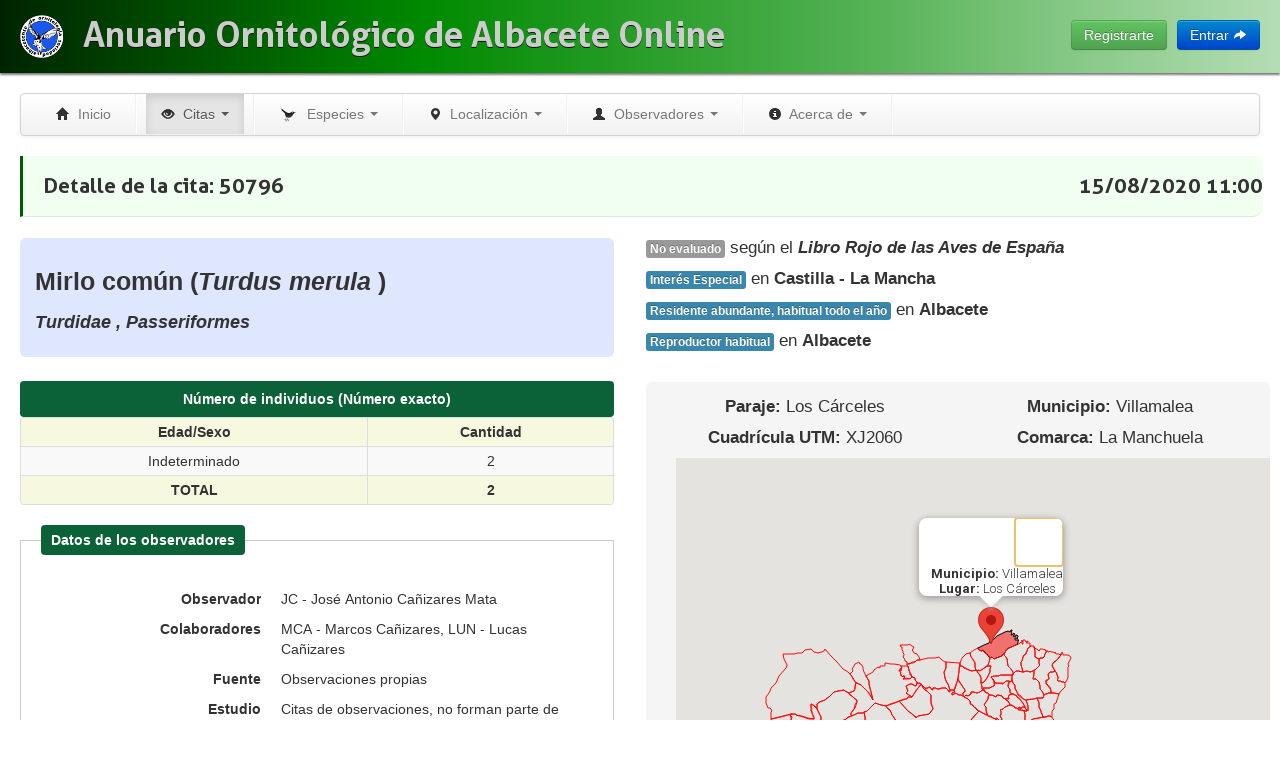

--- FILE ---
content_type: text/html; charset=UTF-8
request_url: https://anuario.albacete.org/cita/view/id:50796
body_size: 8940
content:
<!DOCTYPE html>
<html lang="es">
<head>
    <meta http-equiv="Content-Type" content="text/html; charset=utf-8" />    <title>
        Detalle de Cita:
        Anuario Ornitológico de Albacete Online    </title>
    <meta name='viewport' content='width=device-width, initial-scale=1.0'><link href="/favicon.ico" type="image/x-icon" rel="icon" /><link href="/favicon.ico" type="image/x-icon" rel="shortcut icon" />
	<link rel="stylesheet" type="text/css" href="/css/normalize.css" />
	<link rel="stylesheet" type="text/css" href="/plugin/bootstrap/css/bootstrap.min.css" />
	<link rel="stylesheet" type="text/css" href="/plugin/bootstrap/css/bootstrap-responsive.min.css" />
	<link rel="stylesheet" type="text/css" href="/plugin/jquery-ui-1.10.3/css/redmond/jquery-ui-1.10.3.custom.min.css" />
	<link rel="stylesheet" type="text/css" href="/css/aoa-main.css" />

	<script type="text/javascript" src="/js/jquery-1.10.1.min.js"></script>
	<script type="text/javascript" src="/js/jquery-migrate-1.1.1.min.js"></script>
	<script type="text/javascript" src="/plugin/bootstrap/js/bootstrap.min.js"></script>
	<script type="text/javascript" src="/plugin/jquery-ui-1.10.3/js/jquery-ui-1.10.3.custom.min.js"></script>
	<script type="text/javascript" src="/js/aoa.js"></script>
<link rel="stylesheet" type="text/css" href="/css/aoa-table.css" /><link rel="stylesheet" type="text/css" href="/css/Cita/view.css" /><script type="text/javascript" src="/plugin/yoxview/yoxview-init.js"></script><script type="text/javascript" src="https://maps.googleapis.com/maps/api/js?key=AIzaSyCvHe5uH6Ogczm4OWoXkq8_NiwspG4oE1I"></script><script type="text/javascript" src="/js/common/maps/geoxml3/geoxml3.js"></script><script type="text/javascript" src="/js/common/maps/geoxml3/ProjectedOverlay.js"></script><script type="text/javascript" src="/js/Lugar/common.js"></script><script type="text/javascript" src="/js/Cita/view.js"></script>    
    <script type="text/javascript">
        $( document ).tooltip();
    </script>
</head>
<body>

    <div class="navbar header">
        <div class="container-fluid">
            <a title="www.sao.albacete.org" href="http://www.sao.albacete.org/" target="_blank" class="pull-left" style="margin-right: 20px;">
                <img src="/img/logos/logo_sao_43x43.png" alt="Logotipo de la Sociedad Albacetense de Ornitología" />            </a>
            <a class="brand" href="/">Anuario Ornitológico de Albacete Online</a>
            
                            <a href="/user/login" class="btn btn-primary pull-right" id="btn_entrar">Entrar&nbsp;<i class="icon-share-alt icon-white"></i></a>
                <a href="/user/add/" class="btn btn-success pull-right" style="margin-right: 10px">Registrarte</a>
                    
                    </div>
    </div>

    <div id="container" class="container-fluid">
    
        <!-- Barra de navegación superior -->
        <!-- Barra de navegación superior -->
<div class="navbar">
	<div class="navbar-inner">
		<div class="container">

			<!-- .btn-navbar is used as the toggle for collapsed navbar content -->
			<a class="btn btn-navbar" data-toggle="collapse" data-target=".nav-collapse">
				<span class="icon-bar"></span>
				<span class="icon-bar"></span>
				<span class="icon-bar"></span>
			</a>

			<!-- Everything you want hidden at 940px or less, place within here -->
			<div class="nav-collapse collapse">
				<ul class="nav">

					
					<!-- Inicio -->
					<li class="dropdown"><a href="/"><i class="icon-home"></i>&nbsp;&nbsp;Inicio</a>
					</li>

					<li class="divider-vertical"></li>

					<!-- Citas -->
					<li class="dropdown active">
						<a href="" class="dropdown-toggle" data-toggle="dropdown"><i class="icon-eye-open"></i>&nbsp;&nbsp;Citas							<b class="caret"></b> </a>
						<ul class="dropdown-menu">
							<!-- Buscar citas -->
							<li><a href="/cita/"><i class="icon-filter"></i>&nbsp;Buscar citas</a></li>
							<li class="divider"></li>
							<!-- Nueva cita -->
							<li><a href="/cita/add/"><i class="icon-plus"></i>&nbsp;Nueva cita</a></li>
							<!-- Nuevas citas múltiples -->
							<li><a href="/cita/add_multiple/"><i
										class="icon-list"></i>&nbsp;Nuevas citas múltiples</a></li>
						</ul>

					<li class="divider-vertical"></li>

					<!-- Especies -->
					<li class="dropdown">
						<a href="" class="dropdown-toggle" data-toggle="dropdown"><img src="/img/icons/bird.png"
																					   width="20px">&nbsp;&nbsp;Especies							<b class="caret"></b> </a>
						<ul class="dropdown-menu">
							<!-- Lista de aves de Albacete -->
							<li><a href="/especie/lista_ab/"><i
										class="icon-list"></i>&nbsp;Lista de Aves de Albacete</a></li>
							<li class="divider"></li>
							<!-- Fotos por expecie -->
							<li><a href="/especie/fotos/"><i
										class="icon-picture"></i>&nbsp;Fotos por Especie</a></li>
							<li class="divider"></li>
							<!-- Especies objetivo -->
							<li><a href="/especie/especies_objetivo/"><i
										class="icon-flag"></i>&nbsp;Especies objetivo</a></li>
						</ul>

					<li class="divider-vertical"></li>

					<!-- Localizacion -->
					<li class="dropdown">
						<a href="" class="dropdown-toggle" data-toggle="dropdown"><i class="icon-map-marker"></i>&nbsp;&nbsp;Localización							<b class="caret"></b> </a>
						<ul class="dropdown-menu">
							<!-- Lugares -->
							<li><a href="/lugar/"><i class="icon-map-marker"></i>&nbsp;Lugares</a></li>
							<li class="divider"></li>
							<!-- Municipios -->
							<li><a href="/municipio/"><i class="icon-globe"></i>&nbsp;Municipios</a></li>
							<!-- Comarcas -->
							<li><a href="/comarca/"><i class="icon-globe"></i>&nbsp;Comarcas</a></li>
							<!-- Cuadriculas UTM -->
							<li><a href="/cuadriculaUtm/"><i class="icon-globe"></i>&nbsp;Cuadrículas UTM								</a></li>
						</ul>

					<li class="divider-vertical"></li>

					<!-- Observadores -->
					<li class="dropdown">
						<a href="" class="dropdown-toggle" data-toggle="dropdown"><i
								class="icon-user"></i>&nbsp;&nbsp;Observadores <b class="caret"></b> </a>
						<ul class="dropdown-menu">
							<!-- Observadores -->
							<li><a href="/observadorPrincipal/"><i class="icon-user"></i>&nbsp;Observadores								</a></li>
							<li class="divider"></li>
							<!-- Colaboradores -->
							<li><a href="/observadorSecundario/"><i
										class="icon-user"></i>&nbsp;Colaboradores</a></li>
						</ul>
					<li class="divider-vertical"></li>

					<!-- Acerca de -->
					<li class="dropdown">
						<a href="" class="dropdown-toggle" data-toggle="dropdown"><i class="icon-info-sign"></i>&nbsp;&nbsp;Acerca de							<b class="caret"></b> </a>
						<ul class="dropdown-menu">
							<!-- El anuario -->
							<li><a href="/pages/elanuario/">El Anuario</a></li>
							<!-- Metodologia -->
							<li><a href="/metodologia/">Metodologia</a></li>
							<!-- La SAO -->
							<li><a href="/pages/lasao/">La SAO</a></li>
							<!-- El equipo -->
							<li><a href="/pages/elequipo/">El Equipo</a></li>
							<!-- Agradecimientos -->
							<li><a href="/pages/agradecimientos/">Agradecimientos</a></li>
							<!-- Aviso legal -->
							<li><a href="/pages/aviso-legal/">Aviso legal</a></li>
							<li class="divider"></li>
							<!-- Contacto -->
							<li><a href="/pages/contacto/"><i class="icon-envelope"></i>&nbsp;Contacto</a>
							</li>
						</ul>
					<li class="divider-vertical"></li>

					<!-- Ayuda -->

				</ul>
			</div>

		</div>
	</div>
</div>
    
        <!-- Cabecera de inicio -->
                                    
        <!-- Cuerpo central -->
        <div id="content" class="row-fluid">
        
            <div class="span12">
            
                                                                                
                
<script type="text/javascript">

function marcarMunicipio(parserDocs) {
    // Marcar municipio en el mapa
    var municipioAMarcar = {};
    municipioAMarcar.codigo = "Villamalea";
    municipioAMarcar.tipo = "municipio";
    marcarMapa(parserDocs[0], municipioAMarcar);
    add_init_lugar_marker();
}

function add_init_lugar_marker(){
  var nombreLugar = "Los Cárceles";
  var nombreMunicipio = "Villamalea";

  placemarker_lugar_municipio(39.36286740,
              -1.59718340,
              nombreLugar, nombreMunicipio);

  //con esto eliminamos la molesta caja de Close que se queda al pasar el ratón por el x del infobox y cerrarlo.
  setTimeout(function (){ $(".gm-ui-hover-effect").attr('title','');  }, 2000);
}

	google.maps.event.addDomListener(window, 'load', initialize_map_view);
</script>

<!-- Cuerpo -->
<div>
	<fieldset>
		<legend>
			Detalle de la cita: 50796			&nbsp;&nbsp;
									<span
				class="pull-right"><b>15/08/2020 11:00</b></span>
		</legend>

		
		<div class="row">
			<!-- Nombres -->
			<div class="span6 contenedor_azul">
				<h3>
					Mirlo común (<em>Turdus merula </em>)				</h3>
				<h4>
					<em>Turdidae						, Passeriformes</em>
				</h4>
			</div>
			<!-- Figuras de protección -->
			<div class="span6">
				<p><span
						class='label '> No evaluado</span> según el 					<em><b>Libro Rojo de las Aves de España</b></em></p>
				<p><span
						class='label label-info'>Interés Especial</span> en 					<b>Castilla - La Mancha</b></p>
				<p><span
						class='label label-info'>Residente abundante, habitual todo el año</span> en 					<b>Albacete</b></p>
				<p><span
						class='label label-info'>Reproductor habitual</span> en 					<b>Albacete</b></p>
			</div>
		</div>
		<br>
		<div class="row">

			<!-- Datos cita -->
			<div class="span6">

				<table class="table table-striped table-bordered table-condensed">
					<caption>Número de individuos (Número exacto)</caption>
					<thead>
					<tr>
						<th>Edad/Sexo</th>
						<th>Cantidad</th>
					</tr>
					</thead>
					<tbody>
											<tr>
							<td style='text-align: center;'>Indeterminado</td>
							<td style='text-align: center;'>2</td>
						</tr>
										</tbody>
					<tfoot>
					<tr>
						<th>TOTAL</th>
						<th>2</th>
					</tr>
					</tfoot>
				</table>

				<fieldset class="fsCustom">
					<legend>Datos de los observadores</legend>

					<dl class="dl-horizontal">
						<dt>Observador</dt>
						<dd>JC - José Antonio Cañizares Mata</dd>

						<dt>Colaboradores</dt>
						<dd><span>MCA - Marcos Cañizares</span>, <span>LUN - Lucas Cañizares</span></dd>

						<dt>Fuente</dt>
						<dd>Observaciones propias</dd>

						<dt>Estudio</dt>
						<dd>Citas de observaciones, no forman parte de ningún estudio.</dd>
					</dl>

				</fieldset>

				<fieldset class="fsCustom" style="margin-top: 20px;">
					<legend>Indicadores de la cita</legend>

					<div class="span5">
						<dl class="dl-horizontal">
							<dt title="Especie vista en habitat atípico">Hábitat atípico</dt>
							<dd><img src='/img/icons/fugue-icons-3.5.6/icons/cross-script.png' alt='No'/></dd>

							<dt title="Reproducción en un hábitat atípico">Cría en hábitat atípico</dt>
							<dd><img src='/img/icons/fugue-icons-3.5.6/icons/cross-script.png' alt='No'/></dd>

							<dt>En dormidero</dt>
							<dd><img src='/img/icons/fugue-icons-3.5.6/icons/cross-script.png' alt='No'/></dd>

							<dt>Colonia de cría</dt>
							<dd><img src='/img/icons/fugue-icons-3.5.6/icons/cross-script.png' alt='No'/></dd>

							<dt>Migración activa</dt>
							<dd><img src='/img/icons/fugue-icons-3.5.6/icons/cross-script.png' alt='No'/></dd>

							<dt title="Grupo de aves en migración que permanecen descansando en un mismo sitio un tiempo.">Sedimentado</dt>
							<dd><img src='/img/icons/fugue-icons-3.5.6/icons/cross-script.png' alt='No'/></dd>
						</dl>
					</div>
					<div class="span5">
						<dl class="dl-horizontal">
							<dt title="Cita de individuo herido, accidentado o muerto">Herido, accidentado o muerto</dt>
							<dd><img src='/img/icons/fugue-icons-3.5.6/icons/cross-script.png' alt='No'/></dd>

							<dt title="Comportamiento o morfología curiosa">Comportamiento o morfología curiosa</dt>
							<dd><img src='/img/icons/fugue-icons-3.5.6/icons/cross-script.png' alt='No'/></dd>

							<dt>Electrocutado</dt>
							<dd><img src='/img/icons/fugue-icons-3.5.6/icons/cross-script.png' alt='No'/></dd>

							<dt>Atropellado</dt>
							<dd><img src='/img/icons/fugue-icons-3.5.6/icons/cross-script.png' alt='No'/></dd>
						</dl>
					</div>
				</fieldset>

				<fieldset class="fsCustom" style="margin-top: 20px;">
					<legend>Criterios de selección de la cita</legend>

					<dl class="dl-horizontal">
						<dt>Seleccionada para el anuario</dt>
						<dd><img src='/img/icons/fugue-icons-3.5.6/icons/tick.png' alt='Sí'/></dd>

						<dt>Clase de reproducción</dt>
						<dd>Desconocido - Desconocido o no anotado</dd>

						<dt>Criterio de selección</dt>
						<dd>Cita no seleccionada</dd>
					</dl>
				</fieldset>
			</div>

			<!-- Ubicacion -->
			<div class="span6">
				<div class="contenedor_gris row-fluid">

					
						<div class="span6">
							<p>
								<b>Paraje: </b>
								Los Cárceles							</p>
							<p>
								<b>Cuadrícula UTM: </b>
								XJ2060							</p>
						</div>
						<div class="span6">
							<p>
								<b>Municipio: </b>
								Villamalea							</p>
							<p>
								<b>Comarca: </b>
								La Manchuela							</p>
						</div>
						<div id="map_canvas_view" class="span12" style="height:400px;"></div>

					
				</div>
				<fieldset class="fsCustom" style="margin-top: 20px;">
					<legend>Observaciones</legend>

											<p><br /></p>									</fieldset>
			</div>

		</div>

		<br>

		<ul class="nav nav-tabs">
			<li class="active"><a data-toggle="tab" href="#fotos">Fotos</a></li>
		</ul>

		<!-- Fotos -->
		<div id="especie_tab_content" class="tab-content">
			<div id="fotos" class="tab-pane fade active in">

				<div class="row-fluid">
					<ul class="thumbnails yoxview">
													<div class="thumbnail" style="width: 360px; height: 270px;">
								<img src="/img/messages/AAAAAA&text=No+hay+fotos_360x270.gif"/>
							</div>
											</ul>
				</div>
			</div>
		</div>
	</fieldset>
</div>

<!-- Pie -->
                
            </div>
        </div>
    </div>
    
    <!-- Pie de página -->
    <style>
    footer {
        width: 100%;
        position: relative;
        margin-top: -360px; /* negative value of footer height */
        clear:both;
        padding-top:20px;
        background: url("/img/pie/pie9.png") repeat scroll 0 0 rgba(0, 0, 0, 0);
        *zoom: 1;
        height: 360px;
        -webkit-box-shadow: inset 0 1px 0 #ffffff;
        -moz-box-shadow: inset 0 1px 0 #ffffff;
        box-shadow: inset 0 1px 0 #ffffff;
        font-family: fontHeader;
        text-align: center;
        color: #000000;
    }

    footer a {
        color: #ffffff;
    }

    footer a:HOVER {
        color: #000000;
    }

    footer .logo-sao {
        margin-top: 100px;
    }

    footer .logo-sao h4 {
        color: #ffffff;
        margin-top: 40px;
    }

    footer .segundo {
        margin-top: 180px;
        font-size: 20px;
    }

    footer .creative-commons {
        text-align: center;
        margin-top: 160px;
    }

    footer .row-fluid [class*="span"] {
        margin-left: 0;
    }

    div.segundo {
        padding-top: 10px;
    }

    @media (max-width: 800px) {
        footer div.creative-commons-text {
            display: none;
        }
        footer .logo-sao img {
            height: 100px;
        }
        footer .segundo {
            margin-top: 0;
            font-size: 14px;
        }
        footer .creative-commons {
            margin-top: 40px;
        }
        footer .logo-sao h4 {
            margin-top: 0;
        }
    }

    @media (max-width: 600px) {
        footer .segundo {
            margin-top: 0;
            font-size: 14px;
        }

        footer div.creative-commons-text {
            display: none;
        }

        footer .logo-sao img {
            height: 80px;
        }
        footer .creative-commons {
            margin-top: 40px;
        }
        footer .logo-sao h4 {
            margin-top: 0;
        }
    }


</style>

<script>
    $(document).ready(function() {
        $('#citarAnuario').click(function(e) {
            e.preventDefault();
        });
        $('#citarAnuario').popover()
    });
</script>

<footer>
    <div class="row-fluid">
        <div class="span2 logo-sao">
            <a title="www.sao.albacete.org" href="http://www.sao.albacete.org/" target="_blank">
                <img src="/img/logos/logo_sao_180x179" alt="Logotipo de la Sociedad Albacetense de Ornitología">
            </a>
            <h4>Versión 1.0.1
</h4>
        </div>
        <div class="span5 segundo">
            <a href="/pages/elanuario/">El Anuario</a> | 
            <a href="/pages/lasao/">La SAO</a> | 
            <a href="/pages/elequipo/">El Equipo</a> | 
            <a href="/pages/aviso-legal/">Aviso Legal</a> |
            <a href="/pages/contacto/">Contacto</a>
        </div>
        <div class="span5 creative-commons">
            <a rel="license" href="/img/logos/cc-88x31.png" target="_blank">
                <img alt="Licencia Creative Commons" style="border-width:0" src="https://i.creativecommons.org/l/by-nc-nd/4.0/88x31.png" />
            </a>
            <div>
                <br />
                <a id="citarAnuario" href="#" data-original-title="Cita recomendada" data-toggle="popover" data-placement="top"
                   data-html="true" title=""
                   data-content="Sociedad Albacetense de Ornitología (S.A.O.). Anuario Ornitológico de Albacete online (AOA) [en línea]. Versión 1.1.0 [Albacete, España]. Sociedad Albacetense de Ornitología, 7 de diciembre de 2014 [fecha de consulta]. Disponible en Web: https://anuario.albacete.org/">¿Cómo citar el anuario?</a>
            </div>
        </div>
    </div>
</footer>

<!-- Ventana de información de terminos y condiciones de uso -->
<div id="modalAvisoLegal" class="modal hide fade" tabindex="-1" role="dialog" aria-labelledby="modalAvisoLegalLabel" aria-hidden="true" style="text-align: justify;">
    <div class="modal-header">
        <button type="button" class="close" data-dismiss="modal"
            aria-hidden="true">×</button>
        <h3 id="modalAvisoLegalLabel">Términos y condiciones de uso</h3>
    </div>
    <div class="modal-body">
        <ul>
    <li>
        <h4>Datos Identificativos</h4>
        <p>
            Este Sitio Web ha sido creado por la            <a href="http://www.sao.albacete.org" target="_blank">Sociedad Albacetense de Ornitología</a>
            , con carácter informativo, divulgativo y para uso no comercial.        </p>
        <p>
            El hecho de acceder a este Sitio Web implica el conocimiento y aceptación de los siguientes términos y condiciones.        </p>
    </li>
    <li>
        <h4>Términos y condiciones</h4>
        <p>
            Los términos y condiciones que se indican en este Aviso Legal regulan el acceso y el uso del Sitio Web:            <a href="https://anuario.albacete.org" target="_blank">anuario.albacete.org</a>
            (en adelante AOA), cuyo titular es la            <a href="http://www.sao.albacete.org" target="_blank">Sociedad Albacetense de Ornitología</a>
            (en adelante SAO), con CIF G-02136505, registrada como asociación sin ánimo de lucro en el Registro de la Comunidad Autónoma de Castilla - La Mancha, bajo número 6367, declarada de utilidad pública por Orden del Ministerio del Interior INT/288/2014 de 19 de febrero, y domicilio a efectos de notificaciones en Centro Socio Cultural Polígono de San Antón C/ Federico García Lorca, 20 Albacete. Apartado de Correos, 8 - 02080 Albacete.        </p>
        <p>
            Únicamente se encuentran comprendidas en este Sitio Web aquellas páginas que hayan sido publicadas bajo el dominio de anuario.albacete.org.        </p>
        <p>
            El acceso a este Sitio Web es responsabilidad exclusiva de los usuarios.        </p>
    </li>
    <li>
        <h4>Navegación, Acceso y Seguridad</h4>
        <p>
            El acceso y uso del Sitio Web de SAO atribuye la condición de USUARIO, que acepta desde dicho acceso y uso, las Condiciones Generales de Uso aquí reflejadas.        </p>
        <p>
            Para el acceso y utilización de determinados servicios bajo registro, el Usuario deberá asignar su nombre de Usuario, un correo electrónico, así como una contraseña, comprometiéndose a hacer un uso diligente de éstos y a mantener el secreto de las mismas respondiendo así de todos los perjuicios del uso incorrecto y negligente de los mismos.        </p>
        <p>
            Usted podrá tiene la responsabilidad de notificarnos si su contraseña ha sido objeto de hacking o fue robada. Puede notificarnos enviando enviándonos un email a            <a href="mailto:anuario@sao.albacete.org">anuario@sao.albacete.org</a>
        </p>
        <p>
            En ningún caso AOA será responsable por las pérdidas, daños o perjuicios de cualquier tipo que surjan por el uso de la página web, incluyéndose, pero no limitándose, a los provocados por la introducción de virus. En particular, AOA, no se hace responsable en modo alguno de las caídas, interrupciones, falta o defecto de las telecomunicaciones que pudieran ocurrir durante su acceso.        </p>
        <p>
            El Usuario acepta que AOA podrá, cuando lo considere conveniente, realizar correcciones, mejoras o modificaciones en la información o los servicios, sin que ello dé lugar ni derecho a ninguna reclamación o indemnización, ni implique reconocimiento de responsabilidad alguna.        </p>
        <p>
            AOA podrá modificar parcial o totalmente estos Términos de Uso en cualquier momento, conforme a lo que convenga según nuestro criterio razonable. En este sentido, cualquier modificación a estos Términos de Uso será anunciada y publicada en el website, en el apartado correspondiente.        </p>
        <p>
            El uso continuado del website y de los servicios con carácter posterior a dicha modificación constituirá un reconocimiento afirmativo de los Términos de Uso, las modificaciones, y su acuerdo de acatar y estar vinculado por los Términos de Uso modificados. Si en cualquier momento usted decide no aceptar estos Términos de Uso, inclusive después de haber recibido aviso sobre cualquier modificación a los mismos, puede darse de baja a través del website o enviándonos un email a            <a href="mailto:anuario@sao.albacete.org">anuario@sao.albacete.org</a>
        </p>
        <p>
            El usuario se compromete a utilizar los contenidos de AOA de manera conforme con la ley, la moral y buenas costumbres generalmente aceptadas y el orden público, y se obliga a abstenerse de utilizar este sitio web con fines o efectos ilícitos, contrarios a lo establecido en las presentes condiciones, lesivos de los derechos e intereses de terceros, o que de cualquier forma puedan dañar, inutilizar, sobrecargar o deteriorar este sitio web o impedir la normal utilización o disfrute de AOA.        </p>
        <p>
            Toda la información que facilite el usuario a través de los servicios deberá ser verdadera. A tales efectos, el Usuario garantiza la autenticidad de todos los datos que comunique como consecuencia de la cumplimentación de los formularios necesarios para la suscripción de los Servicios. En cualquier caso, el Usuario será el único responsable de las manifestaciones falsas o inexactas que realice y de los perjuicios que cause a AOA o a terceros por la información que facilite. El Usuario registrado es el único responsable de la veracidad y corrección de los datos incluidos, exonerando a AOA de cualquier responsabilidad al respecto.        </p>
        <p>
            AOA podrá desactivar, cancelar y suspender su registro de forma inmediata, sin aviso previo, si se ha presentado una violación de estos Términos de Uso, o de otras políticas y términos publicados en el website, bien por parte suya o por alguien que está utilizando sus Credenciales. AOA no tendrá responsabilidad ante usted o cualquier tercero con motivo de cualquier cancelación y suspensión de su acceso al website y en general a sus servicios.        </p>
    </li>
    <li>
        <h4>Contenidos</h4>
        <p>
            AOA realiza los máximos esfuerzos para evitar cualquier error en los contenidos que pudieran aparecer en este Sitio Web y obtiene la información incluida en el Sitio web de fuentes consideradas como fiables. No obstante, AOA no se responsabiliza de los daños y perjuicios de cualquier tipo que se puedan dar por la falta de exactitud, exhaustividad, actualidad, así como de errores u omisiones de que pudieran pecar las informaciones y servicios que ofrece este Sitio Web o de otros contenidos a los que pueda acceder a través de ésta.        </p>
        <p>
            AOA declina la responsabilidad que se pueda derivar de la mala utilización de los contenidos, reservándose el derecho a eliminarlos, limitarlos o impedir el acceso a los mismos, de manera temporal o definitiva.        </p>
        <p>
            Por ello, la SAO podrá eliminar todas las citas registradas y que considere dudosas o faltas de información, si los usuarios que registraron las citas no contestan o no remiten más información detallada tras ser solicitada por AOA para verificar la observación.        </p>
    </li>
    <li>
        <h4>Enlaces</h4>
        <p>
            AOA pone enlaces o links a disposición de los usuarios por facilitar el acceso a la información, servicios y otros contenidos disponibles en Internet. Los enlaces habilitados en este Sitio Web pueden conducir al usuario a otros lugares y página web gestionadas por terceros, sobre la cuales AOA no ejerce ningún tipo de control.        </p>
        <p>
            AOA no asume ningún deber de vigilar ni verificar las informaciones o contenidos de otras páginas web a las que se pueda acceder mediante los hipervínculos existentes en este Sitio web.        </p>
    </li>
    <li>
        <h4>Propiedad Intelectual e Industrial</h4>
        <p>
            Este Sitio Web y los contenidos que alberga se encuentran protegidos por las Leyes de Propiedad Intelectual y, consecuentemente, no podrán ser objeto de explotación, reproducción, distribución, modificación, comunicación pública, cesión o transformación, en cualquier soporte y por cualquier medio técnico, si no se indica la fuente de procedencia de esa información. Para ello, se recomienda se cite esta información recogida o extraída del AOA cuando se divulgue o utilice como:        </p>
        <p style="text-align: center; font-weight: bold">
            Sociedad Albacetense de Ornitología (S.A.O.). Anuario Ornitológico de Albacete online (AOA) [en línea]. Versión -indicar la versión- [Albacete, España]. Sociedad Albacetense de Ornitología, 7 de diciembre de 2014 [fecha de consulta]. Disponible en Web: <http://anuario.albacete.org/>
        </p>
        <p>
            Así, todos los contenidos que se muestran en la web tendrán la licencia Creative Commons de este tipo:        </p>
        <p style="text-align: center;">
            <a rel="license" href="http://creativecommons.org/licenses/by-nc-nd/4.0/" target="_blank">
                <img alt="Licencia Creative Commons" style="border-width:0" src="https://i.creativecommons.org/l/by-nc-nd/4.0/88x31.png" />
            </a>
        </p>
        <p style="text-align: center;">
            <a rel="license" href="http://creativecommons.org/licenses/by-nc-nd/4.0/" target="_blank">
                Licencia Creative Commons Atribución-NoComercial-SinDerivar 4.0 Internacional
            </a>.
        </p>
        <p>
            AOA no transfiere a los usuarios la propiedad de su software. El usuario es propietario del soporte en el cual el software es grabado. AOA retiene todos los derechos de propiedad industrial e intelectual incluyendo el software.        </p>
    </li>
    <li>
        <h4>Política de privacidad</h4>
        <p>
            En cumplimiento de lo establecido en la Ley Orgánica 15/1999, de 13 de diciembre, de Protección de Datos de Carácter Personal (LOPD), Sociedad Albacetense de Ornitología (en adelante SAO), le informa de que, las citas, fotografías y datos facilitados por el Usuario, a través de los distintos formularios incorporados en el sitio Web:            <a href="https://anuario.albacete.org" target="_blank">anuario.albacete.org</a>
            , serán tratados en los ficheros propiedad de la Sociedad Albacetense de Ornitología, que, a los efectos legales oportunos, se identifica como responsable de los mismos.        </p>
        <p>
            SAO le informa de que la recogida de sus datos de carácter personal se produce con los fines de gestionar y tramitar cada uno de los servicios solicitados por el Usuario, así como para mantener el contacto y tenerle informado de nuestros servicios.        </p>
        <p>
            El Usuario declara, bajo su responsabilidad, haber leído el presente apartado íntegramente, que se reputa conocido y aceptado, expresa y plenamente, desde el momento en el que se realice un envío de datos, a través de los formularios incluidos en el sitio Web:            <a href="https://anuario.albacete.org" target="_blank">anuario.albacete.org</a>
            . Si el Usuario no estuviera de acuerdo con el contenido del presente apartado, deberá abstenerse por consiguiente de realizar el envío del mismo y, por tanto, le agradeceremos que vuelva a leerlo antes de enviar cualquiera de los citados formularios.        </p>
        <p>
            En cualquier caso, el Usuario podrá ejercer los derechos de acceso, rectificación, cancelación y oposición de sus datos de carácter personal, en los términos establecidos en la Ley Orgánica de Protección de Datos, dirigiéndose a la siguiente dirección de correo electrónico:            <a href="mailto:anuario@sao.albacete.org">anuario@sao.albacete.org</a>
        </p>
    </li>
    <li>
        <h4>Buzón sugerencias y contacto</h4>
        <p>
            La recogida de datos del formulario de contacto está concebida como buzón de sugerencias y como contacto con AOA, teniendo como objeto proporcionar información sobre los servicios así como ayudarnos a mejorar el website.        </p>
        <p>
            Los datos de carácter personal que se facilitan quedan registrados en un fichero automatizado propiedad de SAO, con la finalidad de contestar a sus comentarios, obtener datos estadísticos e informar de nuestros servicios para una posible contratación con nosotros. Por ello, pueden ejercitar los derechos de acceso, rectificación, cancelación y oposición dirigiendo un escrito al Apartado de Correos, 8 - 02080 Albacete, o a través de             <a href="mailto:anuario@sao.albacete.org">anuario@sao.albacete.org</a>
        </p>
    </li>
</ul>    </div>
    <div class="modal-footer">
        <button class="btn" data-dismiss="modal" aria-hidden="true">Cerrar</button>
    </div>
</div>    
</body>
</html>


--- FILE ---
content_type: text/css
request_url: https://anuario.albacete.org/css/aoa-main.css
body_size: 2219
content:
@CHARSET "UTF-8";

@font-face {
    font-family: fontHeader;
    src: url(/fonts/Aller_Bd.ttf);
}

html,
body {
    margin:0;
    padding:0;
    height:100%;
}


body {
    font-family: "Helvetica Neue", Helvetica, Arial, sans-serif;
    font-size: 14px;
    color: #333333;
    background-color: #ffffff;
}

body p {
    font-size: 1.2em;
    font-weight: 200;
    line-height: 1.3;
    text-rendering: optimizelegibility;
}

select {
    width: auto;
    background-color: rgb(255, 255, 255);
    border: 1px solid rgb(204, 204, 204);
}

fieldset {
    padding-right: 20px;
    width: auto;
}

legend {
    font-family: fontHeader;
    background: #F0FFF0;
    border-radius: 0 10px 10px 0;
    -moz-border-radius: 0 10px 10px 0;
    -webkit-border-radius: 0 10px 10px 0;
    padding: 10px 0 10px 20px;
    border-left: 3px solid #005D00;
}

#container {
    min-height: 100%;
    overflow:auto;
    padding-bottom:360px;
}

.label-header {
    font-size: 16px;
    font-weight: bold;
    margin-bottom: 10px;
}

.header {
    background: #002400; /* Old browsers */
    background: -moz-linear-gradient(left,  #002400 0%, #005700 17%, #008a00 33%, #52b152 67%, #83c783 83%, #b4ddb4 100%); /* FF3.6+ */
    background: -webkit-gradient(linear, left top, right top, color-stop(0%,#002400), color-stop(17%,#005700), color-stop(33%,#008a00), color-stop(67%,#52b152), color-stop(83%,#83c783), color-stop(100%,#b4ddb4)); /* Chrome,Safari4+ */
    background: -webkit-linear-gradient(left,  #002400 0%,#005700 17%,#008a00 33%,#52b152 67%,#83c783 83%,#b4ddb4 100%); /* Chrome10+,Safari5.1+ */
    background: -o-linear-gradient(left,  #002400 0%,#005700 17%,#008a00 33%,#52b152 67%,#83c783 83%,#b4ddb4 100%); /* Opera 11.10+ */
    background: -ms-linear-gradient(left,  #002400 0%,#005700 17%,#008a00 33%,#52b152 67%,#83c783 83%,#b4ddb4 100%); /* IE10+ */
    background: linear-gradient(to right,  #002400 0%,#005700 17%,#008a00 33%,#52b152 67%,#83c783 83%,#b4ddb4 100%); /* W3C */
    filter: progid:DXImageTransform.Microsoft.gradient( startColorstr='#002400', endColorstr='#b4ddb4',GradientType=1 ); /* IE6-9 */
    text-shadow: 0 1px 0 #FFFFFF;
    padding: 15px 0;
    -webkit-box-shadow: 0 2px 2px 0 rgba(0,0,0,0.52);
    -moz-box-shadow: 0 2px 2px 0 rgba(0,0,0,0.52);
    box-shadow: 0 2px 2px 0 rgba(0,0,0,0.52);
    margin-bottom: 20px;
    overflow: visible;
}

.header .brand {
    font-family: fontHeader;
    font-size: 35px;
    color: #CCCCCC;
    text-shadow: 0 1px 0 #111111;
}

#usuario_crear_form input[type="password"],#usuario_crear_form input[type="text"],#usuario_crear_form input[type="email"]
    {
    font-size: 16px;
    height: auto;
    margin-bottom: 15px;
    padding: 7px 9px;
}

.hero-unit {
    height: 260px;
    padding: 30px;
    margin-bottom: 30px;
    font-size: 18px;
    font-weight: 200;
    line-height: 30px;
    color: inherit;
    background-color: #eeeeee;
    -webkit-border-radius: 6px;
    -moz-border-radius: 6px;
    border-radius: 6px;
    background-image: url("../img/11736.jpg");
    background-position: 0px 0px;
    background-repeat: no-repeat;
}

#popup_login_controls {
    padding: 40px 40px 10px 40px;
}

.contenedor_azul {
    padding: 15px;
    margin-bottom: 0;
    /*text-align: right;*/
    background-color: #DFE7FF;
    /*border-top: 1px solid #ddd;*/
    -webkit-border-radius: 6px;
    -moz-border-radius: 6px;
    border-radius: 6px;
    *zoom: 1;
    -webkit-box-shadow: inset 0 1px 0 #ffffff;
    -moz-box-shadow: inset 0 1px 0 #ffffff;
    box-shadow: inset 0 1px 0 #ffffff;
}

.contenedor_gris {
    padding: 15px;
    margin-bottom: 0;
    text-align: center;
    background-color: #F5F5F5;
    /*border-top: 1px solid #ddd;*/
    -webkit-border-radius: 6px;
    -moz-border-radius: 6px;
    border-radius: 6px;
    *zoom: 1;
    -webkit-box-shadow: inset 0 1px 0 #ffffff;
    -moz-box-shadow: inset 0 1px 0 #ffffff;
    box-shadow: inset 0 1px 0 #ffffff;
}

.carousel-caption h3,.carousel-caption .lead {
    margin: 0;
    line-height: 1.25;
    color: #fff;
    text-shadow: 0 1px 1px rgba(0, 0, 0, .4);
}

.carousel-caption .btn {
    margin-top: 20px;
}

.cursor_help {
    cursor: help;
}

.table thead th, .table tfoot th, .table tbody th {
  background-color: #F7F8E0 !important;
  text-align: center;
}

.table caption, td.caption {
    color: #ffffff;
    background-color: #0B6138 !important;
    font-weight: bold;
    text-align: center;
    border-radius: 4px;
    line-height: 20px;
    padding: 8px;
}

.thumbnail{
    background-color: #F7F8E0;
    max-width: 410px;
}

.thumbnail > img {
    max-height: 300px;
}

.row-fluid ul.thumbnails li.span3 {
    margin-right: 20px;
    margin-left: 0;
    min-height: 450px;
}

.ui-autocomplete-loading {
    background: white url('/img/gif/cargando_barra_mini.gif') right center no-repeat;
}

/* to be added to your global CSS file */
div small.error {
    color: #B94A48; /* color to match Bootstraps error class */
}

.justifyText{
    text-align : justify;
}

.verticalText {
    -webkit-transform: rotate(90deg);
    -moz-transform: rotate(90deg);
    -o-transform: rotate(90deg);
    writing-mode: tb-rl;
}

.width400 {
    width: 400px !important;
}

.width240 {
    width: 240px !important;
}

.width300 {
    width: 300px !important;
}

.marginRight20 {
    margin-right: 20px;
}

.text-center {
  text-align: center !important;
}

.modal-header,
.modal-footer {
    font-family: fontHeader;
    background: rgb(242,245,246); /* Old browsers */
    background: -moz-linear-gradient(top,  rgba(242,245,246,1) 0%, rgba(227,234,237,1) 37%, rgba(200,215,220,1) 100%); /* FF3.6+ */
    background: -webkit-gradient(linear, left top, left bottom, color-stop(0%,rgba(242,245,246,1)), color-stop(37%,rgba(227,234,237,1)), color-stop(100%,rgba(200,215,220,1))); /* Chrome,Safari4+ */
    background: -webkit-linear-gradient(top,  rgba(242,245,246,1) 0%,rgba(227,234,237,1) 37%,rgba(200,215,220,1) 100%); /* Chrome10+,Safari5.1+ */
    background: -o-linear-gradient(top,  rgba(242,245,246,1) 0%,rgba(227,234,237,1) 37%,rgba(200,215,220,1) 100%); /* Opera 11.10+ */
    background: -ms-linear-gradient(top,  rgba(242,245,246,1) 0%,rgba(227,234,237,1) 37%,rgba(200,215,220,1) 100%); /* IE10+ */
    background: linear-gradient(to bottom,  rgba(242,245,246,1) 0%,rgba(227,234,237,1) 37%,rgba(200,215,220,1) 100%); /* W3C */
    filter: progid:DXImageTransform.Microsoft.gradient( startColorstr='#f2f5f6', endColorstr='#c8d7dc',GradientType=0 ); /* IE6-9 */
}

.modal-header {
    border-radius: 6px 6px 0 0;
}

.modal-body {
    max-height: 560px;
}

.modal-body .input-xxlarge {
    width: 515px;
}

.modal-footer {
    border-radius: 0 0 6px 6px;
}

body .modal {
    max-width: 820px;
    text-align: justify;
}

.popover,
.popover-content{
    font-weight: normal;
    font-family: "Helvetica Neue",Helvetica,Arial,sans-serif;
    text-align: justify;
}

.dataTables_filter,
.dataTables_paginate {
    float: left;
}

.pagination {
	margin: 0;
}

@media (max-width: 800px) {
    .header .brand {
        font-size: 25px;
    }
    /* QUITAR COLUMNAS DE LA VISTA MOVIL */
    /* cabecera de tabla */

    #tabla_citas > thead > tr > th:nth-child(2), #tabla_citas > thead > tr > th:nth-child(3), #tabla_citas > thead > tr > th:nth-child(6), #tabla_citas > thead > tr > th:nth-child(10), #tabla_citas > thead > tr > th:nth-child(11), #tabla_citas > thead > tr > th:nth-child(12) {
      display: none;
    }

    /* cuerpo de tabla */

    #tabla_citas > tbody > tr > td:nth-child(2), #tabla_citas > tbody > tr > td:nth-child(3), #tabla_citas > tbody > tr > td:nth-child(6), #tabla_citas > tbody > tr > td:nth-child(10), #tabla_citas > tbody > tr > td:nth-child(11), #tabla_citas > tbody > tr > td:nth-child(12) {
      display: none;
    }
    /* fin de tabla */

    #tabla_citas > tfoot > tr > th:nth-child(2), #tabla_citas > tfoot > tr > th:nth-child(3), #tabla_citas > tfoot > tr > th:nth-child(6), #tabla_citas > tfoot > tr > th:nth-child(10), #tabla_citas > tfoot > tr > th:nth-child(11), #tabla_citas > tfoot > tr > th:nth-child(12){
      display: none;
    }
}

@media (max-width: 600px) {
    .header .brand {
        font-size: 20px;
    }
    /* QUITAR COLUMNAS DE LA VISTA MOVIL */
    /* cabecera de tabla */

    #tabla_citas > thead > tr > th:nth-child(2), #tabla_citas > thead > tr > th:nth-child(3), #tabla_citas > thead > tr > th:nth-child(6), #tabla_citas > thead > tr > th:nth-child(8), #tabla_citas > thead > tr > th:nth-child(9), #tabla_citas > thead > tr > th:nth-child(10), #tabla_citas > thead > tr > th:nth-child(11), #tabla_citas > thead > tr > th:nth-child(12) {
      display: none;
    }

    /* cuerpo de tabla */

    #tabla_citas > tbody > tr > td:nth-child(2), #tabla_citas > tbody > tr > td:nth-child(3), #tabla_citas > tbody > tr > td:nth-child(6), #tabla_citas > tbody > tr > td:nth-child(8), #tabla_citas > tbody > tr > td:nth-child(9), #tabla_citas > tbody > tr > td:nth-child(10), #tabla_citas > tbody > tr > td:nth-child(11), #tabla_citas > tbody > tr > td:nth-child(12) {
      display: none;
    }
    /* fin de tabla */

    #tabla_citas > tfoot > tr > th:nth-child(2), #tabla_citas > tfoot > tr > th:nth-child(3), #tabla_citas > tfoot > tr > th:nth-child(6), #tabla_citas > tfoot > tr > th:nth-child(8), #tabla_citas > tfoot > tr > th:nth-child(9), #tabla_citas > tfoot > tr > th:nth-child(10), #tabla_citas > tfoot > tr > th:nth-child(11), #tabla_citas > tfoot > tr > th:nth-child(12){
      display: none;
    }

}


--- FILE ---
content_type: text/css
request_url: https://anuario.albacete.org/css/Cita/view.css
body_size: 406
content:
@CHARSET "UTF-8";

.row {
  margin-left: 0;
       *margin-left: 0;    
}

.fsCustom {
    border: 1px solid #ccc;
    padding: 20px;
}

.fsCustom legend {
    border: 0;
    margin-bottom: 0;
    width: auto;
    font-size: 14px;
    color: white;
    background: #0B6138;
    font-family: "Helvetica Neue",Helvetica,Arial,sans-serif;
    line-height: 30px;    
    padding: 0 10px 0 10px;
    border-radius: 4px 4px 4px 4px;
    font-weight: bold;
}

.tituloCampo {
    float: left;
    width: 160px;
    text-align: right;
    margin-right: 20px;
    font-weight: bold;
}

.dl-horizontal dt {
    width: 220px;
    margin-bottom: 10px;
}

.dl-horizontal dd {
    margin-left: 240px;
    margin-bottom: 10px;
}

.rareza-message {
    margin-left: 30px;
    padding: 10px;
    text-decoration: none;
    font-size: 14px;
}

#map_canvas {
    margin: 0;
}

--- FILE ---
content_type: text/css
request_url: https://anuario.albacete.org/plugin/yoxview/yoxview.css
body_size: 1465
content:
/* YoxView v2.0 CSS file */
#yoxview .yoxview_bottom{ bottom: 0; }
#yoxview .yoxview_right{ float: right; }
#yoxview .yoxview_left{ float: left; }

#yoxview_popupWrap
{
	position: fixed;
    top: 0;
    left: 0;
    width: 100%;
    height: 100%;
    display: none;
    z-index: 100;
}
#yoxview
{
	position: absolute;
	font-family: Arial, Sans-Serif;
	z-index: 999;
	border: solid 1px #999;
	overflow: hidden;
	font-size: 10pt;
	text-align: left;
}
#yoxview a img, #yoxview_infoPanel a img{ border: none; }
#yoxview a:focus{ outline: none; }
#yoxview div.yoxview_imgPanel{ position: absolute; top: 0; left: 0; }
#yoxview div.yoxview_mediaPanel
{ 
	position: absolute; 

	background: #191919; 
	width: 100%; 
	height: 100% 
}
#yoxview .yoxview_ctlBtn
{
	position: absolute; 
	z-index: 3;
	display: block;
	text-decoration: none;
	outline: none;
	width: 50%;
	height: 100%;
}
#yoxview .yoxview_ctlBtn img
{
	position: absolute;
	border: none;
	top: 50%;
	margin-top: -22px;
}
#yoxview a.yoxview_ctlBtn:focus, #yoxview a.yoxview_ctlBtn:active{ outline: none; outline: none;}
#yoxview .yoxview_notification
{
	width: 59px; 
	height: 59px; 
	position: absolute; 
	top: 50%; 
	left: 50%; 
	margin-top: -30px;
	margin-left: -30px;
	z-index: 4;
	opacity: 0.6;
	filter: alpha(opacity=60);
	background-image: url(images/sprites.png);
	background-repeat: no-repeat;
	display: none;
}

#yoxview #yoxview_ajaxLoader img
{
	padding: 13px;
}
#yoxview .yoxview_popupBarPanel
{
	position: absolute;
	z-index: 4;
	min-height: 70px;
	width: 100%;
	right: 0;
}
#yoxview #yoxview_menuPanel
{ 
	width: 145px; 
	height: 42px; 
	padding-top: 0px;
	padding-right: 9px;
	position: absolute; 
	right: 0;
	background: url(images/sprites.png) no-repeat left -77px;
	background: rgba(0, 0, 0, 0.8);
	-moz-border-radius: 0 0 0 15px;
	-webkit-border-radius: 0 0 0 15px;
	border-radius: 0 0 0 15px;
	top: -42px;
}

#yoxview #yoxview_menuPanel a
{ 
	display: block; 
	width: 45px; 
	float: right; 
	text-align: center; 
	font-size: 0.8em; 
	position: relative;
	margin-top: -5px;
	padding-bottom: 13px;
	text-decoration: none;
	font-family: Arial, Sans-Serif;
}
#yoxview #yoxview_menuPanel a span{ color: White; display: block; margin-bottom: 3px;  }
#yoxview #yoxview_menuPanel a.last{ margin-left: 0; }
#yoxview #yoxview_menuPanel a:focus{ outline: none; }
#yoxview_infoPanel
{
	position: absolute;
	bottom: 0;
	width: 100%;
	height: 0;
	color: White;
	z-index: 2;
	overflow: hidden;
}
#yoxview_infoPanel #yoxview_infoPanelBack
{
	position: absolute;
	width: 100%;
	height: 100%;
	z-index: 1;
	left: 0;
	top: 0;
}
#yoxview_infoPanel #yoxview_infoPanelContent
{
	position: absolute;
	width: 100%;
	z-index: 2;
	top: 0;
	left: 0;
}
#yoxview_infoPanel span#yoxview_count
{
	display: block;
	width: 55px;
	font-size: 0.8em;
	float: left;
	text-align: center;
	padding-top: 8px;
	color: #bbb;
}
#yoxview_infoPanel #yoxview_infoText
{
	margin: 0 55px;
	font-size: 12pt;
	padding: 5px 0;
}
#yoxview_infoPanel #yoxview_infoText #yoxview_infoTextDescription
{
	margin-top: 1em;
	font-size: 10pt;
	padding-bottom: 0.5em;
	max-height: 200px;
	overflow: auto;
	padding-right: 10px;
}
#yoxview_infoPanel #yoxview_infoText a, #yoxview .yoxview_error a{ color: #a7d557; text-decoration: none; outline: none; }
#yoxview_infoPanel #yoxview_infoText a:hover, #yoxview .yoxview_error a:hover{ color: #d5eeaa }
#yoxview_infoPanel a.yoxviewInfoLink
{
	display: none;
	opacity: 0.8;
	float: right;
	margin-right: 5px;
	margin-top: 5px;
}
#yoxview_infoPanel a.yoxviewInfoLink:hover{ opacity: 1 }
#yoxview #yoxview_helpPanel
{
	display: none;
	width: 201px;
	height: 330px;
	position: absolute;
	top: 50%;
	left: 50%;
	margin-top: -171px;
	margin-left: -111px;
	z-index: 5;
	color: White;
	padding: 20px;
	padding-top: 10px;
	cursor: pointer;
}
#yoxview #yoxview_helpPanel h1{ font-family: Arial Black, Arial, Sans-Serif; font-size: 1em; }
#yoxview #yoxview_helpPanel p{ margin-top: 40px; }
#yoxview #yoxview_helpPanel span#yoxview_closeHelp{ display: block; position: absolute; bottom: 20px; left: 0; text-align: center; width: 100%; }
#yoxview .yoxview_error
{
	display: block;
	text-align: center;
	color: White;
	font-family: Arial, Sans-Serif;
	font-size: 14pt;
	top: 41%;
	width: 100%;
	height: 20%;
	position: absolute;
	padding: 10px;
}
#yoxview .yoxview_error .errorUrl{ font-size: 10pt; }
#yoxview .yoxview_top{ top: 0; width: 50%; }
#yoxview .yoxview_element{ width: 100%; height: 100%; position: absolute;  border: none; background: #333; }

.yoxview-thumbnails a
{
	float: left;
	margin: 4px;
	/* For thumbnails opacity: */
	opacity: 0.8;
	filter: alpha(opacity=80);
}
.yoxview-thumbnails a:hover
{
	/* For thumbnails opacity: */
	opacity: 1;
	filter: alpha(opacity=100);
}
.yoxview-thumbnails a img
{ 
	/* Set white borders around the thumbnails, instead of the browser's default Blue: */
	border: solid 1px #ffffff;
}
.yoxview-thumbnails-details{ margin-bottom: 1em; }
.yoxview-thumbnails-details h2{ margin-bottom: 0; padding: 0; font-size: 1.2em; font-weight: bold;}

--- FILE ---
content_type: text/javascript
request_url: https://anuario.albacete.org/js/Lugar/common.js
body_size: 3209
content:
var map;
var map_readonly;

var parser;
var parser_readonly;

var marker;
var infoWindow;

var highlightCuadriculaUtm = {fillColor: "#0000ff", strokeColor: "#000000", fillOpacity: 0.5, strokeWidth: 10};
var highlightMunicipio = {fillColor: "#ff0000", strokeColor: "#000000", fillOpacity: 0.5, strokeWidth: 10};
var highlightClearCuadriculaUtm = {fillColor: "#000000", strokeColor: "#002673", fillOpacity: 0, strokeWidth: 10};
var highlightClearMunicipio = {fillColor: "#000000", strokeColor: "#FF0A09", fillOpacity: 0, strokeWidth: 10};

var PNOAWMTS;
var RasterWMTS;

function kmlColor (kmlIn) {
    var kmlColor = {};
    if (kmlIn) {
        aa = kmlIn.substr(0,2);
        bb = kmlIn.substr(2,2);
        gg = kmlIn.substr(4,2);
        rr = kmlIn.substr(6,2);
        kmlColor.color = "#" + rr + gg + bb;
        kmlColor.opacity = parseInt(aa,16)/256;
    } else {
        // defaults
        kmlColor.color = randomColor();
        kmlColor.opacity = 0.45;
    }
        return kmlColor;
}

function randomColor(){
    var color="#";
    var colorNum = Math.random()*8388607.0;  // 8388607 = Math.pow(2,23)-1
    var colorStr = colorNum.toString(16);
    color += colorStr.substring(0,colorStr.indexOf('.'));
    return color;
};

function clickablePolygon(p) {
  google.maps.event.addListener(
    p.polygon,
    "click",
    function (mapsMouseEvent) { clickMunicipioListener(mapsMouseEvent, p); }
  );
}

function onChangeMunicipioSelect() {

    if($(this).val() != "") {

        $.ajax({
            url: "/municipio/obtenerDatosMunicipio",
            data: {"municipioId":$(this).val()},
            success: function( data ) {

                var datosMunicipio = JSON.parse(data);

                var municipioAMarcar = {};
                municipioAMarcar.codigo = datosMunicipio.Municipio.nombre;
                municipioAMarcar.tipo = "municipio";

                marcarMapa(parser.docs[0], municipioAMarcar);
            }
        });
    }
}



validate_rules = {
    rules: {
        nombre : {
             maxlength: 100
         },
         lat: {
           number: true,
           maxlength: 11
         },
         lng: {
           number: true,
           maxlength: 11
         }
    },
    messages: {
          municipioId : {
             required: "Debe seleccionar un municipio."
         },
         nombre : {
             required: "Debe introducir un nombre.",
             maxlength: "El nombre no puede tener más de 100 caracteres."
         },
         lat : {
          number: "La coordenada Latitud debe ser un numero.",
          maxlength: "La coordenada Latitud no puede tener más de 10 cifras."
        },
        lng : {
          number: "La coordenada Longitud debe ser un numero.",
          maxlength: "La coordenada Longitud no puede tener más de 10 cifras."
        }
    },
    errorContainer: "#errorMessagesGrafico",
    errorLabelContainer : "#errorMessagesGrafico ul",
    wrapper: "li",
    invalidHandler: function(event, validator) {
        $('html, body').animate({ scrollTop: 0 }, 'slow');
    },
    onfocusout: false
}


// Esto evita las cajas de 'Cerrar' q aparecen al clickar sobre una comarca en el KML
function removeCloseTooltips() {
  var tooltips = document.querySelectorAll('.ui-tooltip');
  tooltips.forEach(function(tooltip) {
      if (tooltip.querySelector('.ui-tooltip-content') && 
          tooltip.querySelector('.ui-tooltip-content').textContent === 'Cerrar') {
          tooltip.remove();
      }
    });
  }

  removeCloseTooltips();
  setInterval(removeCloseTooltips, 500);

function clickMunicipioListener(mapsMouseEvent, placemark){
	// Descarmacar municipios

  var nombreLugar = ($("#txtNombre").val() != "") ? $("#txtNombre").val() : "[a rellenar]"
	var content = "<b>Municipio:</b> " + placemark.name + "<br><b>Nombre Lugar:</b> " + nombreLugar
	latLng = mapsMouseEvent.latLng;
	placemarker(latLng.lat(), latLng.lng(), content, map=map)

	var municipioAMarcar = new Object();
	municipioAMarcar.tipo = "municipio";
	marcarMapa(parser.docs[0], municipioAMarcar);
  $("#selectMunicipio option:contains("+placemark.name+")").attr('selected', 'selected');
  placemark.polygon.setOptions(highlightMunicipio);
	$("#txtCoordenadasLat").val(latLng.lat().toFixed(8));
	$("#txtCoordenadasLng").val(latLng.lng().toFixed(8));
}

/**
 * Marca el municipio seleccionado
 *
 * @param parserDoc
 * @param elementoAMarcar
 */
function marcarMapa(parserDoc, elementoAMarcar){

	for (var i = 0; i < parserDoc.placemarks.length; i++) {

		var placemark = parserDoc.placemarks[i];

		if (placemark.polygon) {

			var kmlStrokeColor = kmlColor(placemark.style.color);
			var kmlFillColor = kmlColor(placemark.style.fillcolor);

			var normalStyle = {
				strokeColor: kmlStrokeColor.color,
				strokeWeight: placemark.style.width,
				strokeOpacity: kmlStrokeColor.opacity,
				fillColor: kmlFillColor.color,
				fillOpacity: kmlFillColor.opacity
			};

			placemark.polygon.normalStyle = normalStyle;

			if(placemark.name == elementoAMarcar.codigo) {

				if(elementoAMarcar.tipo == "cuadriculaUtm") {
					placemark.polygon.setOptions(highlightCuadriculaUtm);
				}
				else if(elementoAMarcar.tipo == "municipio") {
					placemark.polygon.setOptions(highlightMunicipio);
				}
			}
			else {
				if(elementoAMarcar.tipo == "cuadriculaUtm") {
					placemark.polygon.setOptions(highlightClearCuadriculaUtm);
				}
				else if(elementoAMarcar.tipo == "municipio") {
					placemark.polygon.setOptions(highlightClearMunicipio);
				}
			}
		}
	}
}

function onClickAnyMunicipio(parserDocs) {
  for (var i = 0; i < parserDocs[0].placemarks.length; i++) {
            var p = parserDocs[0].placemarks[i];
            clickablePolygon(p);

    }
}

function create_other_WMTS(){
   //Define el WMTS del PNOA como mapa base
   PNOAWMTS = new google.maps.ImageMapType({
           alt: "WMTS del PNOA",
           getTileUrl: function(tile, zoom) {
               var url = "http://www.ign.es/wmts/pnoa-ma?request=getTile&layer=OI.OrthoimageCoverage&TileMatrixSet=GoogleMapsCompatible&TileMatrix=" + zoom + "&TileCol=" + tile.x + "&TileRow=" + tile.y + "&format=image/jpeg";
               return url;
           },
           isPng: false,
           maxZoom: 20,
           minZoom: 1,
           name: "PNOA",
           tileSize: new google.maps.Size(256, 256)
   });

    //Define el WMTS de Mapa Raster como mapa base
    RasterWMTS = new google.maps.ImageMapType({
       alt: "RasterIGN",
       getTileUrl: function(tile, zoom) {
         var url = "http://www.ign.es/wmts/mapa-raster?request=getTile&layer=MTN&TileMatrixSet=GoogleMapsCompatible&TileMatrix=" + zoom
      + "&TileCol=" + tile.x + "&TileRow=" + tile.y + "&format=image/jpeg";
       return url;
       },
       isPng: false,
       maxZoom: 20,
       minZoom: 1,
       name: "RasterIGN",
       tileSize: new google.maps.Size(256, 256)
    });
}

create_other_WMTS();

//con esto eliminamos la molesta cajas de Close o tooltips que se queda al pasar el ratón
//por el x del infobox o en el dropbox de las capas.
//cuidado porque si se activa, entonces el datetime-picker se autocierra y no se muestra
//window.setInterval(function (){ $(".ui-corner-all").remove();  }, 300);

function initialize_map_handler(canvas) {

	var myLatlng = new google.maps.LatLng(38.70, -1.70);

	var mapOptions = {
    		zoom:8,
    		center: myLatlng,
    		//mapTypeId:
        mapTypeId: 'roadmap',
         mapTypeControlOptions: {
           mapTypeIds: ['roadmap', 'satellite', 'PNOA', 'Raster'], //Añade las capas base
           style: google.maps.MapTypeControlStyle.DROPDOWN_MENU,
         }
    };
    var active_map;

    if(canvas == 'map_canvas_view'){
      map_readonly = new google.maps.Map(document.getElementById(canvas),
          mapOptions);
      active_map = map_readonly;

      // GeoXML para añadir eventos
      parser_readonly = new geoXML3.parser({
        map: map_readonly, 		singleInfoWindow: true, 		suppressInfoWindows: false,
        zoom: false, 		afterParse: marcarMunicipio
     });
        parser_readonly.parse(['/kml/municipios_AB.kml']);
        //parser_readonly.parse(['/kml/UTM_AB.kml']);
        //

    }else{
      map = new google.maps.Map(document.getElementById(canvas),
          mapOptions);
      active_map = map;
      // GeoXML para añadir eventos
      parser = new geoXML3.parser({
        map: map, 		singleInfoWindow: false, 		suppressInfoWindows: true,
        zoom: false, 		afterParse: marcarMunicipioClick
     });

        parser.parse(['/kml/municipios_AB.kml']);
        // parser.parse(['/kml/UTM_AB.kml']);
    }



    active_map.mapTypes.set('PNOA', PNOAWMTS); //Definición de la capa de fondo
    active_map.mapTypes.set('Raster', RasterWMTS); //Definición de la capa de fondo

        

}

function initialize_map_view(){
  return initialize_map_handler(canvas="map_canvas_view")
}

function initialize_map(){
  return initialize_map_handler(canvas="map_canvas")
}

function placemarker(lat, lng, content, mapobj=map){
	if (marker && typeof(infoWindow) !== "undefined") {
			//limpiamos el marcador y el infobox actual
				marker.setMap(null);
				google.maps.event.clearInstanceListeners(infoWindow);  // just in case handlers continue to stick around
				infoWindow.close();
				infoWindow = null;
	}
	marker = new google.maps.Marker({
				 position: new google.maps.LatLng(lat, lng),
				 map: mapobj,
				 animation:google.maps.Animation.Drop,
	});

	infoWindow = new google.maps.InfoWindow({content: content});
	infoWindow.open(mapobj, marker);

  //con esto eliminamos la molesta caja de Close que se queda al pasar el ratón por el x del infobox y cerrarlo.
  setTimeout(function (){ $(".gm-ui-hover-effect").attr('title','');  }, 200);

}

function placemarker_lugar_municipio(lat, lng, nombreLugar, nombreMunicipio){
  var content = "<b>Municipio: </b>" + nombreMunicipio + "<br><b>Lugar: </b> " + nombreLugar;

  placemarker(lat, lng, content, mapobj=map_readonly);

}


--- FILE ---
content_type: text/javascript
request_url: https://anuario.albacete.org/js/common/maps/geoxml3/ProjectedOverlay.js
body_size: 1890
content:
// Create an overlay on the map from a projected image - Maps v3...
// Author. John D. Coryat 05/2009
// USNaviguide LLC - http://www.usnaviguide.com
// Thanks go to Mile Williams EInsert: http://econym.googlepages.com/einsert.js, Google's GOverlay Example and Bratliff's suggestion...
// Opacity code from TPhoto: http://gmaps.tommangan.us/addtphoto.html
// This program is free software; you can redistribute it and/or modify it under the terms of the GNU General Public License as published by the Free Software Foundation; either version 2 of the License, or (at your option) any later version. This program is distributed in the hope that it will be useful, but WITHOUT ANY WARRANTY; without even the implied warranty of MERCHANTABILITY or FITNESS FOR A PARTICULAR PURPOSE. See the GNU General Public License for more details. You should have received a copy of the GNU General Public License along with this program; if not, write to the Free Software Foundation, Inc., 59 Temple Place, Suite 330, Boston, MA 02111-1307 USA.
//
// Parameters:
//    map: This Map
//    imageUrl: URL of the image (Mandatory)
//    bounds: Bounds object of image destination (Mandatory)
//    Options:
//    addZoom: Added Zoom factor as a parameter to the imageUrl (include complete parameter, including separater like '?zoom='
//    percentOpacity: Default 50, percent opacity to use when the image is loaded 0-100.
//    id: Default imageUrl, ID of the div
//    rotation: default 0, degrees clockwise to rotate the image
//
	
function ProjectedOverlay(map, imageUrl, bounds, opts)
{
 google.maps.OverlayView.call(this);

 this.map_ = map;
 this.url_ = imageUrl ;
 this.bounds_ = bounds ;
 this.addZ_ = opts.addZoom || '' ;				// Add the zoom to the image as a parameter
 this.id_ = opts.id || this.url_ ;				// Added to allow for multiple images
 this.percentOpacity_ = opts.percentOpacity || 50 ;
 this.rotation_ = opts.rotation || 0;
 this.setMap(map);
}

ProjectedOverlay.prototype = new google.maps.OverlayView();

ProjectedOverlay.prototype.createElement = function()
{
 var panes = this.getPanes() ;
 var div = this.div_ ;

 if (!div)
 {
  div = this.div_ = document.createElement("div");
  div.style.position = "absolute" ;
  div.setAttribute('id',this.id_) ;
  this.div_ = div ;
  this.lastZoom_ = -1 ;
  if( this.percentOpacity_ )
  {
   this.setOpacity(this.percentOpacity_) ;
  }
  if ( this.rotation_ ) 
  {
   this.setRotation(this.rotation_) ;
  }
  panes.overlayLayer.appendChild(div);
 }
}

// Remove the main DIV from the map pane

ProjectedOverlay.prototype.remove = function()
{
 if (this.div_) 
 {
  this.div_.parentNode.removeChild(this.div_);
  this.div_ = null;
  this.setMap(null);
 }
}

// Redraw based on the current projection and zoom level...

ProjectedOverlay.prototype.draw = function(firstTime)
{
 // Creates the element if it doesn't exist already.

 this.createElement();

 if (!this.div_)
 {
  return ;
 }

 var c1 = this.get('projection').fromLatLngToDivPixel(this.bounds_.getSouthWest());
 var c2 = this.get('projection').fromLatLngToDivPixel(this.bounds_.getNorthEast());

 if (!c1 || !c2) return;

 // Now position our DIV based on the DIV coordinates of our bounds

 this.div_.style.width = Math.abs(c2.x - c1.x) + "px";
 this.div_.style.height = Math.abs(c2.y - c1.y) + "px";
 this.div_.style.left = Math.min(c2.x, c1.x) + "px";
 this.div_.style.top = Math.min(c2.y, c1.y) + "px";

 // Do the rest only if the zoom has changed...
 
 if ( this.lastZoom_ == this.map_.getZoom() )
 {
  return ;
 }

 this.lastZoom_ = this.map_.getZoom() ;

 var url = this.url_ ;

 if ( this.addZ_ )
 {
  url += this.addZ_ + this.map_.getZoom() ;
 }

 this.div_.innerHTML = '<img src="' + url + '"  width=' + this.div_.style.width + ' height=' + this.div_.style.height + ' >' ;
}

ProjectedOverlay.prototype.setOpacity=function(opacity)
{
 if (opacity < 0)
 {
  opacity = 0 ;
 }
 if(opacity > 100)
 {
  opacity = 100 ;
 }
 var c = opacity/100 ;

 if (typeof(this.div_.style.filter) =='string')
 {
  this.div_.style.filter = 'alpha(opacity:' + opacity + ')' ;
 }
 if (typeof(this.div_.style.KHTMLOpacity) == 'string' )
 {
  this.div_.style.KHTMLOpacity = c ;
 }
 if (typeof(this.div_.style.MozOpacity) == 'string')
 {
  this.div_.style.MozOpacity = c ;
 }
 if (typeof(this.div_.style.opacity) == 'string')
 {
  this.div_.style.opacity = c ;
 }
}
ProjectedOverlay.prototype.setRotation=function(deg)
{
  this.div_.style.webkitTransform = 'rotate('+deg+'deg)'; 
  this.div_.style.mozTransform    = 'rotate('+deg+'deg)'; 
  this.div_.style.msTransform     = 'rotate('+deg+'deg)'; 
  this.div_.style.oTransform      = 'rotate('+deg+'deg)'; 
  this.div_.style.transform       = 'rotate('+deg+'deg)'; 
}


--- FILE ---
content_type: text/javascript
request_url: https://anuario.albacete.org/js/aoa.js
body_size: 257
content:
/*
 * Valores por defecto del calendario
 */
$.datepicker.setDefaults({
    dateFormat: "dd/mm/yy",
    monthNames: ["Enero", "Febrero", "Marzo", "Abril", "Mayo", "Junio", "Julio", "Agosto", "Septiembre", "Octubre", "Noviembre", "Diciembre"],
    monthNamesShort: ["Ene", "Feb", "Mar", "Abr", "May", "Jun", "Jul", "Ago", "Sep", "Oct", "Nov", "Dic"],
    dayNamesMin: ["Do", "Lu", "Ma", "Mi", "Ju", "Vi", "Sa"],
    firstDay: 1
});


--- FILE ---
content_type: text/javascript
request_url: https://anuario.albacete.org/js/Cita/view.js
body_size: 154
content:
$(document).ready(function() {

	$(".yoxview").yoxview({
		lang : "es",
		autoHideMenu : false,
		autoHideInfo : false,
		showDescription : true,
		renderInfoPin : false
	});
	
	
});


--- FILE ---
content_type: text/javascript
request_url: https://anuario.albacete.org/plugin/yoxview/lang/es.js
body_size: 445
content:
{
    "Direction" : "ltr",
    "Close" : "Cerrar",
    "Help" : "Ayuda",
    "FirstImage" : "A la primer imagen",
    "LastImage" : "A la ultima imagen",
    "StartStopSlideShow" : "Play/Pause slideshow",
    "Pause" : "Pausar",
    "Play" : "Play",
    "Prev" : "Anterior",
    "PinInfo" : "Pin info",
    "UnpinInfo" : "Unpin info",
    "Next" : "Siguiente",
    "PrevImage" : "Imagen anterior",
    "NextImage" : "Siguiente imagen",
    "Loading" : "Cargando",
    "CloseHelp" : "Cerrar ayuda",  
    "HelpText" : "Se puede navegar por la galería usando el teclado:<br/><br/>Flechas IZQUIERDA/DERECHA: Anterior/Siguiente<br/>INICIO/FIN: Primera/Última<br/>SPACEBAR: Siguiente<br/>ENTER: Iniciar/Parar diapositivas<br/>ESCAPE: Cerrar galería<br/>H - Este panel de ayuda",
    "Slideshow" : "Play",
    "OriginalContext": "Ver en el contexto original"
}

--- FILE ---
content_type: text/javascript
request_url: https://anuario.albacete.org/plugin/yoxview/yoxview-init.js
body_size: 578
content:
var yoxviewPath = getYoxviewPath();
var cssLink = top.document.createElement("link");
cssLink.setAttribute("rel", "Stylesheet");
cssLink.setAttribute("type", "text/css");
cssLink.setAttribute("href", yoxviewPath + "yoxview.css");
top.document.getElementsByTagName("head")[0].appendChild(cssLink);

function LoadScript(url)
{
	document.write( '<scr' + 'ipt type="text/javascript" src="' + url + '"><\/scr' + 'ipt>' ) ;
}

var jQueryIsLoaded = typeof jQuery != "undefined";

if (!jQueryIsLoaded)
    LoadScript("http://ajax.googleapis.com/ajax/libs/jquery/1.4.2/jquery.min.js");

LoadScript(yoxviewPath + "jquery.yoxview-2.21.min.js");

function getYoxviewPath()
{
    var scripts = document.getElementsByTagName("script");
    var regex = /(.*\/)yoxview-init/i;
    for(var i=0; i<scripts.length; i++)
    {
        var currentScriptSrc = scripts[i].src;
        if (currentScriptSrc.match(regex))
            return currentScriptSrc.match(regex)[1];
    }

    return null;
}
// Remove the next line's comment to apply yoxview without knowing jQuery to all containers with class 'yoxview':
//LoadScript(yoxviewPath + "yoxview-nojquery.js");


--- FILE ---
content_type: text/javascript
request_url: https://anuario.albacete.org/js/common/maps/geoxml3/geoxml3.js
body_size: 20618
content:
/**
 * @fileOverview Renders KML on the Google Maps JavaScript API Version 3
 * @name GeoXML3
 * @author Sterling Udell, Larry Ross, Brendan Byrd
 * @see http://code.google.com/p/geoxml3/
 *
 * geoxml3.js
 *
 * Renders KML on the Google Maps JavaScript API Version 3
 * http://code.google.com/p/geoxml3/
 *
 * Copyright 2010 Sterling Udell, Larry Ross
 *
 * Licensed under the Apache License, Version 2.0 (the "License");
 * you may not use this file except in compliance with the License.
 * You may obtain a copy of the License at
 *
 *    http://www.apache.org/licenses/LICENSE-2.0
 *
 * Unless required by applicable law or agreed to in writing, software
 * distributed under the License is distributed on an "AS IS" BASIS,
 * WITHOUT WARRANTIES OR CONDITIONS OF ANY KIND, either express or implied.
 * See the License for the specific language governing permissions and
 * limitations under the License.
 *
 */
/**
 * A MultiGeometry object that will allow multiple polylines in a MultiGeometry
 * containing LineStrings to be treated as a single object
 *
 * @param {MutiGeometryOptions} anonymous object.  Available properties:
 * map: The map on which to attach the MultiGeometry
 * paths: the individual polylines
 * polylineOptions: options to use when constructing all the polylines
 *
 * @constructor
 */
// only if Google Maps API included
if (!!window.google && !! google.maps) { 
function MultiGeometry(multiGeometryOptions) {
   function createPolyline(polylineOptions, mg) {
     var polyline = new google.maps.Polyline(polylineOptions);
     google.maps.event.addListener(polyline,'click', function(evt) { google.maps.event.trigger(mg,'click',evt);});
     google.maps.event.addListener(polyline,'dblclick', function(evt) { google.maps.event.trigger(mg, 'dblclick', evt);});
     google.maps.event.addListener(polyline,'mousedown', function(evt) { google.maps.event.trigger(mg, 'mousedown', evt);});
     google.maps.event.addListener(polyline,'mousemove', function(evt) { google.maps.event.trigger(mg, 'mousemove', evt);});
     google.maps.event.addListener(polyline,'mouseout', function(evt) { google.maps.event.trigger(mg, 'mouseout', evt);});
     google.maps.event.addListener(polyline,'mouseover', function(evt) { google.maps.event.trigger(mg, 'mouseover', evt);});
     google.maps.event.addListener(polyline,'mouseup', function(evt) { google.maps.event.trigger(mg, 'mouseup', evt);});
     google.maps.event.addListener(polyline,'rightclick', function(evt) { google.maps.event.trigger(mg, 'rightclick', evt);});
     return polyline;
   }
   this.setValues(multiGeometryOptions);
   this.polylines = [];

   for (i=0; i<this.paths.length;i++) {
     var polylineOptions = multiGeometryOptions;
     polylineOptions.path = this.paths[i];
     var polyline = createPolyline(polylineOptions,this);
     // Bind the polyline properties to the MultiGeometry properties
     this.polylines.push(polyline);
   }
}
MultiGeometry.prototype = new google.maps.MVCObject();
MultiGeometry.prototype.changed = function(key) {
    // alert(key+" changed");
    if (this.polylines) {
	for (var i=0; i<this.polylines.length; i++) {
	    this.polylines[i].set(key,this.get(key));
	}
    }
};
MultiGeometry.prototype.setMap = function(map) { this.set('map',map); };
MultiGeometry.prototype.getMap = function() { return this.get('map'); };
}

// Extend the global String object with a method to remove leading and trailing whitespace
if (!String.prototype.trim) {
/**
 * Remove leading and trailing whitespace.
 *
 * @augments String
 * @return {String}
 */
  String.prototype.trim = function () {
    return this.replace(/^\s+|\s+$/g, '');
  };
}

/**
 * @namespace The GeoXML3 namespace.
 */
geoXML3 = window.geoXML3 || {instances: []};

/**
 * Constructor for the root KML parser object.
 *
 * <p>All top-level objects and functions are declared under a namespace of geoXML3.
 * The core object is geoXML3.parser; typically, you'll instantiate a one parser
 * per map.</p>
 *
 * @class Main XML parser.
 * @param {geoXML3.parserOptions} options
 */
geoXML3.parser = function (options) {
  // Inherit from Google MVC Object to include event handling   
  google.maps.MVCObject.call(this);   

  // Private variables
  var parserOptions = new geoXML3.parserOptions(options);
  var docs        = [];  // Individual KML documents
  var docsByUrl   = {};  // Same docs as an hash by cleanURL
  var kmzMetaData = {};  // Extra files from KMZ data
  var styles      = {};  // Global list of styles
  var lastPlacemark;
  var parserName;
  if (!parserOptions.infoWindow && parserOptions.singleInfoWindow)
    parserOptions.infoWindow = new google.maps.InfoWindow();

  var parseKmlString = function (kmlString, docSet) {
    // Internal values for the set of documents as a whole
    var internals = {
      parser: this,
      docSet: docSet || [],
      remaining: 1,
      parseOnly: !(parserOptions.afterParse || parserOptions.processStyles)
    };
    thisDoc = new Object();
    thisDoc.internals = internals;
    internals.docSet.push(thisDoc);
    render(geoXML3.xmlParse(kmlString),thisDoc);
  }

  var parse = function (urls, docSet) {
    // Process one or more KML documents
    if (!parserName) {
      parserName = 'geoXML3.instances[' + (geoXML3.instances.push(this) - 1) + ']';
    }

    if (typeof urls === 'string') {
      // Single KML document
      urls = [urls];
    }

    // Internal values for the set of documents as a whole
    var internals = {
      parser: this,
      docSet: docSet || [],
      remaining: urls.length,
      parseOnly: !(parserOptions.afterParse || parserOptions.processStyles)
    };
    var thisDoc, j;
    for (var i = 0; i < urls.length; i++) {
      var baseUrl = cleanURL(defileURL(location.pathname), urls[i]);
      if (docsByUrl[baseUrl]) {
        // Reloading an existing document
        thisDoc = docsByUrl[baseUrl];
        thisDoc.reload = true;
      }
      else {
        thisDoc = new Object();
        thisDoc.baseUrl = baseUrl;
        internals.docSet.push(thisDoc);
      }
      thisDoc.url       = urls[i];
      thisDoc.internals = internals;
      fetchDoc(thisDoc.url, thisDoc);
    }
  };

  function fetchDoc(url, doc, resFunc) {
    resFunc = resFunc || function (responseXML) { render(responseXML, doc); };

    if (typeof ZipFile === 'function' && typeof JSIO === 'object' && typeof JSIO.guessFileType === 'function') {  // KMZ support requires these modules loaded
      // if url is a data URI scheme, do not guess type based on extension.
      if (/^data:[^,]*(kmz)/.test(doc.baseUrl)) {
         contentType = JSIO.FileType.Binary;
      } else if (/^data:[^,]*(kml|xml)/.test(doc.baseUrl)) {
         contentType = JSIO.FileType.XML;
      } else if (/^data:/.test(doc.baseUrl)) {
         contentType = JSIO.FileType.Unknown;
      } else if (parserOptions.forceZip) {	
         contentType = JSIO.FileType.Binary;
      } else {
         contentType = JSIO.guessFileType(doc.baseUrl);
      }
      if (contentType == JSIO.FileType.Binary || contentType == JSIO.FileType.Unknown) {
         doc.isCompressed = true;
         doc.baseDir = doc.baseUrl + '/';
         geoXML3.fetchZIP(url, resFunc, doc.internals.parser);
         return;
      }
    }
    doc.isCompressed = false;
    doc.baseDir = defileURL(doc.baseUrl);
    geoXML3.fetchXML(url, resFunc);
  }

  var hideDocument = function (doc) {
    if (!doc) doc = docs[0];
    // Hide the map objects associated with a document
    var i;
    if (!!doc.markers) {
      for (i = 0; i < doc.markers.length; i++) {
        if(!!doc.markers[i].infoWindow) doc.markers[i].infoWindow.close();
        doc.markers[i].setVisible(false);
      }
    }
    if (!!doc.ggroundoverlays) {
      for (i = 0; i < doc.ggroundoverlays.length; i++) {
        doc.ggroundoverlays[i].setOpacity(0);
      }
    }
    if (!!doc.gpolylines) {
      for (i=0;i<doc.gpolylines.length;i++) {
        if(!!doc.gpolylines[i].infoWindow) doc.gpolylines[i].infoWindow.close();
        doc.gpolylines[i].setMap(null);
      }
    }
    if (!!doc.gpolygons) {
      for (i=0;i<doc.gpolygons.length;i++) {
        if(!!doc.gpolygons[i].infoWindow) doc.gpolygons[i].infoWindow.close();
        doc.gpolygons[i].setMap(null);
      }
    }
  };

  var showDocument = function (doc) {
    if (!doc) doc = docs[0];
    // Show the map objects associated with a document
    var i;
    if (!!doc.markers) {
      for (i = 0; i < doc.markers.length; i++) {
        doc.markers[i].setVisible(true);
      }
    }
    if (!!doc.ggroundoverlays) {
      for (i = 0; i < doc.ggroundoverlays.length; i++) {
        doc.ggroundoverlays[i].setOpacity(doc.ggroundoverlays[i].percentOpacity_);
      }
    }
    if (!!doc.gpolylines) {
      for (i=0;i<doc.gpolylines.length;i++) {
        doc.gpolylines[i].setMap(parserOptions.map);
      }
    }
    if (!!doc.gpolygons) {
      for (i=0;i<doc.gpolygons.length;i++) {
        doc.gpolygons[i].setMap(parserOptions.map);
      }
    }
  };

  var defaultStyle = {
    balloon: {
      bgColor:   'ffffffff',
      textColor: 'ff000000',
      text: "<h3>$[name]</h3>\n<div>$[description]</div>\n<div>$[geDirections]</div>",
      displayMode: 'default'
    },
    icon: {
      scale: 1.0,
      dim: {
        x: 0,
        y: 0,
        w: -1,
        h: -1
      },
      hotSpot: {
        x: 0.5,
        y: 0.5,
        xunits: 'fraction',
        yunits: 'fraction'
      }
    },
    line: {
      color: 'ffffffff', // white (KML default)
      colorMode: 'normal',
      width: 1.0
    },
    poly: {
      color: 'ffffffff', // white (KML default)
      colorMode: 'normal',
      fill: true,
      outline: true
    }
  };

  var kmlNS = 'http://www.opengis.net/kml/2.2';
  var gxNS  = 'http://www.google.com/kml/ext/2.2';
  var nodeValue              = geoXML3.nodeValue;
  var getBooleanValue        = geoXML3.getBooleanValue;
  var getElementsByTagNameNS = geoXML3.getElementsByTagNameNS;
  var getElementsByTagName   = geoXML3.getElementsByTagName;

function processStyleUrl(node) {
  var styleUrlStr = nodeValue(getElementsByTagName(node, 'styleUrl')[0]);
  if (!!styleUrlStr && styleUrlStr.indexOf('#') != -1) 
    var styleUrl = styleUrlStr.split('#');
  else var styleUrl = ["",""];
  return styleUrl;
}

  function processStyle(thisNode, baseUrl, styleID, baseDir) {
    var style = (baseUrl === '{inline}') ? clone(defaultStyle) : (styles[baseUrl][styleID] = styles[baseUrl][styleID] || clone(defaultStyle));

    var styleNodes = getElementsByTagName(thisNode, 'BalloonStyle');
    if (!!styleNodes && styleNodes.length > 0) {
      style.balloon.bgColor     = nodeValue(getElementsByTagName(styleNodes[0], 'bgColor')[0],     style.balloon.bgColor);
      style.balloon.textColor   = nodeValue(getElementsByTagName(styleNodes[0], 'textColor')[0],   style.balloon.textColor);
      style.balloon.text        = nodeValue(getElementsByTagName(styleNodes[0], 'text')[0],        style.balloon.text);
      style.balloon.displayMode = nodeValue(getElementsByTagName(styleNodes[0], 'displayMode')[0], style.balloon.displayMode);
    }

    // style.list = (unsupported; doesn't make sense in Google Maps)

    var styleNodes = getElementsByTagName(thisNode, 'IconStyle');
    if (!!styleNodes && styleNodes.length > 0) {
      var icon = style.icon;

      icon.scale = parseFloat(nodeValue(getElementsByTagName(styleNodes[0], 'scale')[0], icon.scale));
      // style.icon.heading   = (unsupported; not supported in API)
      // style.icon.color     = (unsupported; not supported in API)
      // style.icon.colorMode = (unsupported; not supported in API)

      styleNodes = getElementsByTagName(styleNodes[0], 'hotSpot');
      if (!!styleNodes && styleNodes.length > 0) {
        icon.hotSpot = {
          x:      styleNodes[0].getAttribute('x'),
          y:      styleNodes[0].getAttribute('y'),
          xunits: styleNodes[0].getAttribute('xunits'),
          yunits: styleNodes[0].getAttribute('yunits')
        };
      }

      styleNodes = getElementsByTagName(thisNode, 'Icon');
      if (!!styleNodes && styleNodes.length > 0) {
        icon.href = nodeValue(getElementsByTagName(styleNodes[0], 'href')[0]);
        icon.url  = cleanURL(baseDir, icon.href);
        // Detect images buried in KMZ files (and use a base64 encoded URL)
        if (kmzMetaData[icon.url]) icon.url = kmzMetaData[icon.url].dataUrl;

        // Support for icon palettes and exact size dimensions
        icon.dim = {
          x: parseInt(nodeValue(getElementsByTagNameNS(styleNodes[0], gxNS, 'x')[0], icon.dim.x)),
          y: parseInt(nodeValue(getElementsByTagNameNS(styleNodes[0], gxNS, 'y')[0], icon.dim.y)),
          w: parseInt(nodeValue(getElementsByTagNameNS(styleNodes[0], gxNS, 'w')[0], icon.dim.w)),
          h: parseInt(nodeValue(getElementsByTagNameNS(styleNodes[0], gxNS, 'h')[0], icon.dim.h))
        };

        // certain occasions where we need the pixel size of the image (like the default settings...)
        // (NOTE: Scale is applied to entire image, not just the section of the icon palette.  So,
        //  if we need scaling, we'll need the img dimensions no matter what.)
        if (true /* (icon.dim.w < 0 || icon.dim.h < 0) && (icon.xunits != 'pixels' || icon.yunits == 'fraction') || icon.scale != 1.0 */) {
          // (hopefully, this will load by the time we need it...)
          icon.img = new Image();
          icon.img.onload = function() {
            if (icon.dim.w < 0 || icon.dim.h < 0) {
              icon.dim.w = this.width;
              icon.dim.h = this.height;
            } else {
              icon.dim.th = this.height;
            }
          };
          icon.img.src = icon.url;

          // sometimes the file is already cached and it never calls onLoad
          if (icon.img.width > 0) {
            if (icon.dim.w < 0 || icon.dim.h < 0) {
             icon.dim.w = icon.img.width;
             icon.dim.h = icon.img.height;
            } else {
             icon.dim.th = icon.img.height;
            }
          }
        }
      }
    }

    // style.label = (unsupported; may be possible but not with API)

    styleNodes = getElementsByTagName(thisNode, 'LineStyle');
    if (!!styleNodes && styleNodes.length > 0) {
      style.line.color     = nodeValue(getElementsByTagName(styleNodes[0], 'color')[0],     style.line.color);
      style.line.colorMode = nodeValue(getElementsByTagName(styleNodes[0], 'colorMode')[0], style.line.colorMode);
      style.line.width     = nodeValue(getElementsByTagName(styleNodes[0], 'width')[0],     style.line.width);
      // style.line.outerColor      = (unsupported; not supported in API)
      // style.line.outerWidth      = (unsupported; not supported in API)
      // style.line.physicalWidth   = (unsupported; unneccesary in Google Maps)
      // style.line.labelVisibility = (unsupported; possible to implement)
    }

    styleNodes = getElementsByTagName(thisNode, 'PolyStyle');
    if (!!styleNodes && styleNodes.length > 0) {
      style.poly.color     = nodeValue(      getElementsByTagName(styleNodes[0], 'color')[0],     style.poly.color);
      style.poly.colorMode = nodeValue(      getElementsByTagName(styleNodes[0], 'colorMode')[0], style.poly.colorMode);
      style.poly.outline   = getBooleanValue(getElementsByTagName(styleNodes[0], 'outline')[0],   style.poly.outline);
      style.poly.fill      = getBooleanValue(getElementsByTagName(styleNodes[0], 'fill')[0],      style.poly.fill);
    }
    return style;
  }

  // from http://stackoverflow.com/questions/122102/what-is-the-most-efficient-way-to-clone-a-javascript-object
  // http://keithdevens.com/weblog/archive/2007/Jun/07/javascript.clone
  function clone(obj){
    if(obj == null || typeof(obj) != 'object') return obj;
    if (obj.cloneNode) return obj.cloneNode(true);
    var temp = new obj.constructor();
    for(var key in obj) temp[key] = clone(obj[key]);
    return temp;
  }

  function processStyleMap(thisNode, baseUrl, styleID, baseDir) {
    var pairs = getElementsByTagName(thisNode, 'Pair');
    var map = new Object();

    // add each key to the map
    for (var pr=0;pr<pairs.length;pr++) {
      var pairKey      = nodeValue(getElementsByTagName(pairs[pr], 'key')[0]);
      var pairStyle    = nodeValue(getElementsByTagName(pairs[pr], 'Style')[0]);
      var pairStyleUrl = processStyleUrl(pairs[pr]);
      var pairStyleBaseUrl = pairStyleUrl[0] ? cleanURL(baseDir, pairStyleUrl[0]) : baseUrl;
      var pairStyleID      = pairStyleUrl[1];

      if (!!pairStyle) {
        map[pairKey] = processStyle(pairStyle, pairStyleBaseUrl, pairStyleID);
      } else if (!!pairStyleID && !!styles[pairStyleBaseUrl][pairStyleID]) {
        map[pairKey] = clone(styles[pairStyleBaseUrl][pairStyleID]);
      }
    }
    if (!!map["normal"]) {
      styles[baseUrl][styleID] = clone(map["normal"]);
    } else {
      styles[baseUrl][styleID] = clone(defaultStyle);
    }
    if (!!map["highlight"] && !!parserOptions.processStyles) {
      processStyleID(map["highlight"]);
    }
    styles[baseUrl][styleID].map = clone(map);
  }

  function processPlacemarkCoords(node, tag) {
    var parent = getElementsByTagName(node, tag);
    var coordListA = [];
    for (var i=0; i<parent.length; i++) {
      var coordNodes = getElementsByTagName(parent[i], 'coordinates');
      if (!coordNodes) {
        if (coordListA.length > 0) {
          break;
        } else {
          return [{coordinates: []}];
        }
      }

      for (var j=0; j<coordNodes.length;j++) {
        var coords = nodeValue(coordNodes[j]).trim();
        coords = coords.replace(/,\s+/g, ',');
        var path = coords.split(/\s+/g);
        var pathLength = path.length;
        var coordList = [];
        for (var k = 0; k < pathLength; k++) {
          coords = path[k].split(',');
          if (!isNaN(coords[0]) && !isNaN(coords[1])) {
            coordList.push({
              lat: parseFloat(coords[1]),
              lng: parseFloat(coords[0]),
              alt: parseFloat(coords[2])
            });
          }
        }
        coordListA.push({coordinates: coordList});
      }
    }
    return coordListA;
  }

  var render = function (responseXML, doc) {
    // Callback for retrieving a KML document: parse the KML and display it on the map
    if (!responseXML || responseXML == "failed parse") {
      // Error retrieving the data
      geoXML3.log('Unable to retrieve ' + doc.url);
      if (parserOptions.failedParse) parserOptions.failedParse(doc);
      doc.failed = true;
      return;
    } else if (responseXML.parseError && responseXML.parseError.errorCode != 0) {
      // IE parse error
      var err = responseXML.parseError;
      var msg = 'Parse error in line ' + err.line + ', col ' + err.linePos + ' (error code: ' + err.errorCode + ")\n" +
        "\nError Reason: " + err.reason +
        'Error Line: ' + err.srcText;

      geoXML3.log('Unable to retrieve ' + doc.url + ': ' + msg);
      if (parserOptions.failedParse) parserOptions.failedParse(doc);
      doc.failed = true;
      return;
    } else if (responseXML.documentElement && responseXML.documentElement.nodeName == 'parsererror') {
      // Firefox parse error
      geoXML3.log('Unable to retrieve ' + doc.url + ': ' + responseXML.documentElement.childNodes[0].nodeValue);
      if (parserOptions.failedParse) parserOptions.failedParse(doc);
      doc.failed = true;
      return;
    } else if (!doc) {
      throw 'geoXML3 internal error: render called with null document';
    } else { //no errors
      var i;
      doc.placemarks      = [];
      doc.groundoverlays  = [];
      doc.ggroundoverlays = [];
      doc.networkLinks    = [];
      doc.gpolygons       = [];
      doc.gpolylines      = [];

      // Check for dependent KML files
      var nodes = getElementsByTagName(responseXML, 'styleUrl');
      var docSet = doc.internals.docSet;

      for (var i = 0; i < nodes.length; i++) {
        var url = nodeValue(nodes[i]).split('#')[0];
        if (!url)                 continue;  // #id (inside doc)
        var rUrl = cleanURL( doc.baseDir, url );
        if (rUrl === doc.baseUrl) continue;  // self
        if (docsByUrl[rUrl])      continue;  // already loaded

        var thisDoc;
        var j = docSet.indexOfObjWithItem('baseUrl', rUrl);
        if (j != -1) {
          // Already listed to be loaded, but probably in the wrong order.
          // Load it right away to immediately resolve dependency.
          thisDoc = docSet[j];
          if (thisDoc.failed) continue;  // failed to load last time; don't retry it again
        }
        else {
          // Not listed at all; add it in
          thisDoc           = new Object();
          thisDoc.url       = rUrl;  // url can't be trusted inside KMZ files, since it may .. outside of the archive
          thisDoc.baseUrl   = rUrl;
          thisDoc.internals = doc.internals;

          doc.internals.docSet.push(thisDoc);
          doc.internals.remaining++;
        }

        // render dependent KML first then re-run renderer
        fetchDoc(rUrl, thisDoc, function (thisResXML) {
          render(thisResXML, thisDoc);
          render(responseXML, doc);
        });

        // to prevent cross-dependency issues, just load the one
        // file first and re-check the rest later
        return;
      }

      // Parse styles
      doc.styles = styles[doc.baseUrl] = styles[doc.baseUrl] || {};
      var styleID, styleNodes;
      nodes = getElementsByTagName(responseXML, 'Style');
      nodeCount = nodes.length;
      for (i = 0; i < nodeCount; i++) {
        thisNode = nodes[i];
        var styleID = thisNode.getAttribute('id');
        if (!!styleID) processStyle(thisNode, doc.baseUrl, styleID, doc.baseDir);
      }
      // Parse StyleMap nodes
      nodes = getElementsByTagName(responseXML, 'StyleMap');
      for (i = 0; i < nodes.length; i++) {
        thisNode = nodes[i];
        var styleID = thisNode.getAttribute('id');
        if (!!styleID) processStyleMap(thisNode, doc.baseUrl, styleID, doc.baseDir);
      }

      if (!!parserOptions.processStyles || !parserOptions.createMarker) {
        // Convert parsed styles into GMaps equivalents
        processStyles(doc);
      }

      // Parse placemarks
      if (!!doc.reload && !!doc.markers) {
        for (i = 0; i < doc.markers.length; i++) {
          doc.markers[i].active = false;
        }
      }
      var placemark, node, coords, path, marker, poly;
      var pathLength, marker, polygonNodes, coordList;
      var placemarkNodes = getElementsByTagName(responseXML, 'Placemark');
      for (pm = 0; pm < placemarkNodes.length; pm++) {
        // Init the placemark object
        node = placemarkNodes[pm];
        var styleUrl = processStyleUrl(node);
        placemark = {
          name:         nodeValue(getElementsByTagName(node, 'name')[0]),
          description:  nodeValue(getElementsByTagName(node, 'description')[0]),
          styleUrl:     styleUrl.join('#'),
          styleBaseUrl: styleUrl[0] ? cleanURL(doc.baseDir, styleUrl[0]) : doc.baseUrl,
          styleID:      styleUrl[1],
          visibility:        getBooleanValue(getElementsByTagName(node, 'visibility')[0], true),
          balloonVisibility: getBooleanValue(getElementsByTagNameNS(node, gxNS, 'balloonVisibility')[0], !parserOptions.suppressInfoWindows),
          id:           node.getAttribute('id')
        };
        placemark.style = (styles[placemark.styleBaseUrl] && styles[placemark.styleBaseUrl][placemark.styleID]) || clone(defaultStyle);
        // inline style overrides shared style
        var inlineStyles = getElementsByTagName(node, 'Style');
        if (inlineStyles && (inlineStyles.length > 0)) {
          var style = processStyle(node, '{inline}', '{inline}');
          processStyleID(style);
          if (style) placemark.style = style;
        }

        if (/^https?:\/\//.test(placemark.description)) {
          placemark.description = ['<a href="', placemark.description, '">', placemark.description, '</a>'].join('');
        }

        // record list of variables for substitution
        placemark.vars = {
          display: {
            name:         'Name',
            description:  'Description',
            address:      'Street Address',
            id:           'ID',
            Snippet:      'Snippet',
            geDirections: 'Directions'
          },
          val: {
            name:        placemark.name || '',
            description: placemark.description || '',
            address:     nodeValue(getElementsByTagName(node, 'address')[0], ''),
            id:          node.getAttribute('id') || '',
            Snippet:     nodeValue(getElementsByTagName(node, 'Snippet')[0], '')
          },
          directions: [
            'f=d',
            'source=GeoXML3'
          ]
        };

        // add extended data to variables
        var extDataNodes = getElementsByTagName(node, 'ExtendedData');
        if (!!extDataNodes && extDataNodes.length > 0) {
          var dataNodes = getElementsByTagName(extDataNodes[0], 'Data');
          for (var d = 0; d < dataNodes.length; d++) {
            var dn    = dataNodes[d];
            var name  = dn.getAttribute('name');
            if (!name) continue;
            var dName = nodeValue(getElementsByTagName(dn, 'displayName')[0], name);
            var val   = nodeValue(getElementsByTagName(dn, 'value')[0]);

            placemark.vars.val[name]     = val;
            placemark.vars.display[name] = dName;
          }
        }

        // process MultiGeometry
        var GeometryNodes = getElementsByTagName(node, 'coordinates');
        var Geometry = null;
        if (!!GeometryNodes && (GeometryNodes.length > 0)) {
          for (var gn=0;gn<GeometryNodes.length;gn++) {
            if (GeometryNodes[gn].parentNode &&
                GeometryNodes[gn].parentNode.nodeName) {
              var GeometryPN = GeometryNodes[gn].parentNode;
              Geometry = GeometryPN.nodeName;

              // Extract the coordinates
              // What sort of placemark?
              switch(Geometry) {
                case "Point":
                  placemark.Point = processPlacemarkCoords(node, "Point")[0];
                  placemark.latlng = new google.maps.LatLng(placemark.Point.coordinates[0].lat, placemark.Point.coordinates[0].lng);
                  pathLength = 1;
                  break;
                case "LinearRing":
                  // Polygon/line
                  polygonNodes = getElementsByTagName(node, 'Polygon');
                  // Polygon
                  if (!placemark.Polygon)
                    placemark.Polygon = [{
                      outerBoundaryIs: {coordinates: []},
                      innerBoundaryIs: [{coordinates: []}]
                    }];
                  for (var pg=0;pg<polygonNodes.length;pg++) {
                     placemark.Polygon[pg] = {
                       outerBoundaryIs: {coordinates: []},
                       innerBoundaryIs: [{coordinates: []}]
                     }
                     placemark.Polygon[pg].outerBoundaryIs = processPlacemarkCoords(polygonNodes[pg], "outerBoundaryIs");
                     placemark.Polygon[pg].innerBoundaryIs = processPlacemarkCoords(polygonNodes[pg], "innerBoundaryIs");
                  }
                  coordList = placemark.Polygon[0].outerBoundaryIs;
                  break;

                case "LineString":
                  pathLength = 0;
                  placemark.LineString = processPlacemarkCoords(node,"LineString");
                  break;

                default:
                  break;
              }
            }
          }
        }

	// parse MultiTrack/Track
        var TrackNodes = getElementsByTagNameNS(node,gxNS,"Track");
        var coordListA = [];
        if (TrackNodes.length > 0) {  
          for (var i=0; i<TrackNodes.length; i++) {
            var coordNodes = getElementsByTagNameNS(TrackNodes[i],gxNS,"coord");
            var coordList = [];
            for (var j=0; j<coordNodes.length;j++) { 
              var coords = geoXML3.nodeValue(coordNodes[j]).trim();
              coords = coords.split(/\s+/g);
              if (!isNaN(coords[0]) && !isNaN(coords[1])) {
                coordList.push({
                  lat: parseFloat(coords[1]), 
                  lng: parseFloat(coords[0]), 
                  alt: parseFloat(coords[2])
                });
              }
            }
	    coordListA.push({coordinates:coordList});
          }
          placemark.Track = coordListA;
        }
	      
        // call the custom placemark parse function if it is defined
        if (!!parserOptions.pmParseFn) parserOptions.pmParseFn(node, placemark);
        doc.placemarks.push(placemark);

        // single marker
        if (placemark.Point) {
          if (!!google.maps) {
            doc.bounds = doc.bounds || new google.maps.LatLngBounds();
            doc.bounds.extend(placemark.latlng);
          }

          // Potential user-defined marker handler
          var pointCreateFunc = parserOptions.createMarker || createMarker;
          var found = false;
          if (!parserOptions.createMarker) {
            // Check to see if this marker was created on a previous load of this document
            if (!!doc) {
              doc.markers = doc.markers || [];
              if (doc.reload) {
                for (var j = 0; j < doc.markers.length; j++) {
                    if ((doc.markers[j].id == placemark.id) ||
			// if no id, check position
                        (!doc.markers[j].id && 
                         (doc.markers[j].getPosition().equals(placemark.latlng)))) {
                    found = doc.markers[j].active = true;
                    break;
                  }
                }
              }
            }
          }
          if (!found) {
            // Call the marker creator
            var marker = pointCreateFunc(placemark, doc);
            if (marker) { 
              marker.active = placemark.visibility;
              marker.id = placemark.id;
            }
          }
        }
        // polygon/line
        var poly, line;
        if (!!doc) {
          if (placemark.Polygon)    doc.gpolygons  = doc.gpolygons  || [];
          if (placemark.LineString) doc.gpolylines = doc.gpolylines || [];
          if (placemark.Track)      doc.gpolylines = doc.gpolylines || [];
        }

        var polyCreateFunc = parserOptions.createPolygon    || createPolygon;
        var lineCreateFunc = parserOptions.createLineString || createPolyline;
        if (placemark.Polygon) {
          poly = polyCreateFunc(placemark,doc);
          if (poly) poly.active = placemark.visibility;
        }
        if (placemark.LineString) {
          line = lineCreateFunc(placemark,doc);
          if (line) line.active = placemark.visibility;
        }
	if (placemark.Track) { // gx:Track polyline
          line = lineCreateFunc(placemark,doc);
          if (line) line.active = placemark.visibility;
        }
        if (!!google.maps) {
          doc.bounds = doc.bounds || new google.maps.LatLngBounds();
          if (poly) doc.bounds.union(poly.bounds);
          if (line) doc.bounds.union(line.bounds);
        }

      } // placemark loop

      if (!!doc.reload && !!doc.markers) {
        for (i = doc.markers.length - 1; i >= 0 ; i--) {
          if (!doc.markers[i].active) {
            if (!!doc.markers[i].infoWindow) {
              doc.markers[i].infoWindow.close();
            }
            doc.markers[i].setMap(null);
            doc.markers.splice(i, 1);
          }
        }
      }

      var overlayCreateFunc = parserOptions.createOverlay || createOverlay;
      // Parse ground overlays
      if (!!doc.reload && !!doc.groundoverlays) {
        for (i = 0; i < doc.groundoverlays.length; i++) {
          doc.groundoverlays[i].active = false;
        }
      }

      if (!!doc) {
        doc.groundoverlays = doc.groundoverlays || [];
      }
      // doc.groundoverlays =[];
      var groundOverlay, color, transparency, overlay;
      var groundNodes = getElementsByTagName(responseXML, 'GroundOverlay');
      for (i = 0; i < groundNodes.length; i++) {
        node = groundNodes[i];

        // Detect images buried in KMZ files (and use a base64 encoded URL)
        var gnUrl = cleanURL( doc.baseDir, nodeValue(getElementsByTagName(node, 'href')[0]) );
        if (kmzMetaData[gnUrl]) gnUrl = kmzMetaData[gnUrl].dataUrl;

        // Init the ground overlay object
        groundOverlay = {
          name:        nodeValue(getElementsByTagName(node, 'name')[0]),
          description: nodeValue(getElementsByTagName(node, 'description')[0]),
          icon: { href: gnUrl },
          latLonBox: {
            north: parseFloat(nodeValue(getElementsByTagName(node, 'north')[0])),
            east:  parseFloat(nodeValue(getElementsByTagName(node, 'east')[0])),
            south: parseFloat(nodeValue(getElementsByTagName(node, 'south')[0])),
            west:  parseFloat(nodeValue(getElementsByTagName(node, 'west')[0]))
          },
          rotation: -1 * parseFloat(nodeValue(getElementsByTagName(node, 'rotation')[0]))
        };
        if (!!google.maps) {
          doc.bounds = doc.bounds || new google.maps.LatLngBounds();
          doc.bounds.union(new google.maps.LatLngBounds(
            new google.maps.LatLng(groundOverlay.latLonBox.south, groundOverlay.latLonBox.west),
            new google.maps.LatLng(groundOverlay.latLonBox.north, groundOverlay.latLonBox.east)
          ));
        }

        // Opacity is encoded in the color node
        var colorNode = getElementsByTagName(node, 'color');
        if (colorNode && colorNode.length > 0) {
          groundOverlay.opacity = geoXML3.getOpacity(nodeValue(colorNode[0]));
        } else {
          groundOverlay.opacity = 1.0;  // KML default
        }

        doc.groundoverlays.push(groundOverlay);
        // Check to see if this overlay was created on a previous load of this document
        var found = false;
        if (!!doc) {
          doc.groundoverlays = doc.groundoverlays || [];
          if (doc.reload) {
            overlayBounds = new google.maps.LatLngBounds(
              new google.maps.LatLng(groundOverlay.latLonBox.south, groundOverlay.latLonBox.west),
              new google.maps.LatLng(groundOverlay.latLonBox.north, groundOverlay.latLonBox.east)
            );
            var overlays = doc.groundoverlays;
            for (i = overlays.length; i--;) {
              if ((overlays[i].bounds().equals(overlayBounds)) &&
                  (overlays.url_ === groundOverlay.icon.href)) {
                found = overlays[i].active = true;
                break;
              }
            }
          }

          if (!found) {
            overlay = overlayCreateFunc(groundOverlay, doc);
            overlay.active = true;
          }
        }
        if (!!doc.reload && !!doc.groundoverlays && !!doc.groundoverlays.length) {
          var overlays = doc.groundoverlays;
          for (i = overlays.length; i--;) {
            if (!overlays[i].active) {
              overlays[i].remove();
              overlays.splice(i, 1);
            }
          }
          doc.groundoverlays = overlays;
        }
      }

      // Parse network links
      var networkLink;
      var docPath = document.location.pathname.split('/');
      docPath = docPath.splice(0, docPath.length - 1).join('/');
      var linkNodes = getElementsByTagName(responseXML, 'NetworkLink');
      for (i = 0; i < linkNodes.length; i++) {
        node = linkNodes[i];

        // Init the network link object
        networkLink = {
          name: nodeValue(getElementsByTagName(node, 'name')[0]),
          link: {
            href:        nodeValue(getElementsByTagName(node, 'href')[0]),
            refreshMode: nodeValue(getElementsByTagName(node, 'refreshMode')[0])
          }
        };

        // Establish the specific refresh mode
        if (!networkLink.link.refreshMode) {
          networkLink.link.refreshMode = 'onChange';
        }
        if (networkLink.link.refreshMode === 'onInterval') {
          networkLink.link.refreshInterval = parseFloat(nodeValue(getElementsByTagName(node, 'refreshInterval')[0]));
          if (isNaN(networkLink.link.refreshInterval)) {
            networkLink.link.refreshInterval = 0;
          }
        } else if (networkLink.link.refreshMode === 'onChange') {
          networkLink.link.viewRefreshMode = nodeValue(getElementsByTagName(node, 'viewRefreshMode')[0]);
          if (!networkLink.link.viewRefreshMode) {
            networkLink.link.viewRefreshMode = 'never';
          }
          if (networkLink.link.viewRefreshMode === 'onStop') {
            networkLink.link.viewRefreshTime = nodeValue(getElementsByTagName(node, 'refreshMode')[0]);
            networkLink.link.viewFormat =      nodeValue(getElementsByTagName(node, 'refreshMode')[0]);
            if (!networkLink.link.viewFormat) {
              networkLink.link.viewFormat = 'BBOX=[bboxWest],[bboxSouth],[bboxEast],[bboxNorth]';
            }
          }
        }

        if (!/^[\/|http]/.test(networkLink.link.href)) {
          // Fully-qualify the HREF
          networkLink.link.href = docPath + '/' + networkLink.link.href;
        }

        // Apply the link
        if ((networkLink.link.refreshMode === 'onInterval') &&
            (networkLink.link.refreshInterval > 0)) {
          // Reload at regular intervals
          setInterval(parserName + '.parse("' + networkLink.link.href + '")',
                      1000 * networkLink.link.refreshInterval);
        } else if (networkLink.link.refreshMode === 'onChange') {
          if (networkLink.link.viewRefreshMode === 'never') {
            // Load the link just once
            doc.internals.parser.parse(networkLink.link.href, doc.internals.docSet);
          } else if (networkLink.link.viewRefreshMode === 'onStop') {
            // Reload when the map view changes

          }
        }
      }
    }

    if (!!doc.bounds) {
      doc.internals.bounds = doc.internals.bounds || new google.maps.LatLngBounds();
      doc.internals.bounds.union(doc.bounds);
    }
    if (!!doc.markers || !!doc.groundoverlays || !!doc.gpolylines || !!doc.gpolygons) {
      doc.internals.parseOnly = false;
    }

    if (!doc.internals.parseOnly) {
      // geoXML3 is not being used only as a real-time parser, so keep the processed documents around
      if (doc.baseUrl){ // handle case from parseKmlString (no doc.baseUrl)
        if (!docsByUrl[doc.baseUrl]) {
          docs.push(doc);
          docsByUrl[doc.baseUrl] = doc;
        } else {
          // internal replacement, which keeps the same memory ref loc in docs and docsByUrl
          for (var i in docsByUrl[doc.baseUrl]) {
            docsByUrl[doc.baseUrl][i] = doc[i];
          }
        }
      }	  
    }

    doc.internals.remaining--;
    if (doc.internals.remaining === 0) {
      // We're done processing this set of KML documents
      // Options that get invoked after parsing completes
      if (parserOptions.zoom && !!doc.internals.bounds &&
	  !doc.internals.bounds.isEmpty() && !!parserOptions.map) {
        parserOptions.map.fitBounds(doc.internals.bounds);
      }
      if (parserOptions.afterParse) {
        parserOptions.afterParse(doc.internals.docSet);
      }
      google.maps.event.trigger(doc.internals.parser, 'parsed');   
    }
  };

  var kmlColor = function (kmlIn, colorMode) {
    var kmlColor = {};
    kmlIn = kmlIn || 'ffffffff';  // white (KML 2.2 default)

    var aa = kmlIn.substr(0,2);
    var bb = kmlIn.substr(2,2);
    var gg = kmlIn.substr(4,2);
    var rr = kmlIn.substr(6,2);

    kmlColor.opacity = parseInt(aa, 16) / 256;
    kmlColor.color   = (colorMode === 'random') ? randomColor(rr, gg, bb) : '#' + rr + gg + bb;
    return kmlColor;
  };

  // Implemented per KML 2.2 <ColorStyle> specs
  var randomColor = function(rr, gg, bb) {
    var col = { rr: rr, gg: gg, bb: bb };
    for (var k in col) {
      var v = col[k];
      if (v == null) v = 'ff';

      // RGB values are limiters for random numbers (ie: 7f would be a random value between 0 and 7f)
      v = Math.round(Math.random() * parseInt(rr, 16)).toString(16);
      if (v.length === 1) v = '0' + v;
      col[k] = v;
    }

    return '#' + col.rr + col.gg + col.bb;
  };

  var processStyleID = function (style) {
    var icon = style.icon;
    if (!icon || !icon.href) return;

    if (icon.img && !icon.img.complete && (icon.dim.w < 0) && (icon.dim.h < 0) ) {
      // we're still waiting on the image loading (probably because we've been blocking since the declaration)
      // so, let's queue this function on the onload stack
      icon.markerBacklog = [];
      icon.img.onload = function() {
        if (icon.dim.w < 0 || icon.dim.h < 0) {
          icon.dim.w = this.width;
          icon.dim.h = this.height;
        } else {
          icon.dim.th = this.height;
        }
        processStyleID(style);

        // we will undoubtedly get some createMarker queuing, so set this up in advance
        for (var i = 0; i < icon.markerBacklog.length; i++) {
          var p = icon.markerBacklog[i][0];
          var d = icon.markerBacklog[i][1];
          createMarker(p, d);
          if (p.marker) p.marker.active = true;
        }
        delete icon.markerBacklog;
      };
      return;
    }
    else { //if (icon.dim.w < 0 || icon.dim.h < 0) {
      if (icon.img && icon.img.complete) {
        // sometimes the file is already cached and it never calls onLoad
        if (icon.dim.w < 0 || icon.dim.h < 0) {
        icon.dim.w = icon.img.width;
        icon.dim.h = icon.img.height;
        } else {
          icon.dim.th = icon.img.height;
        }
      }
      else {
        // settle for a default of 32x32
        icon.dim.whGuess = true;
        icon.dim.w = 32;
        icon.dim.h = 32;
        icon.dim.th = 32;
      }
    }

    // pre-scaled variables
    var rnd = Math.round;
    var y = icon.dim.y;
    if (typeof icon.dim.th !== 'undefined' && icon.dim.th != icon.dim.h) { // palette - reverse kml y for maps
      y = Math.abs(y - (icon.dim.th - icon.dim.h));
    }

    var scaled = {
      x: icon.dim.x     * icon.scale,
      y: y * icon.scale,
      w: icon.dim.w     * icon.scale,
      h: icon.dim.h     * icon.scale,
      aX:icon.hotSpot.x * icon.scale,
      aY:icon.hotSpot.y * icon.scale,
      iW:(icon.img ? icon.img.width  : icon.dim.w) * icon.scale,
      iH:(icon.img ? icon.img.height : icon.dim.h) * icon.scale
    };

    // Figure out the anchor spot
    // Origins, anchor positions and coordinates of the marker increase in the X direction to the right and in
    // the Y direction down.
    var aX, aY;
    switch (icon.hotSpot.xunits) {
      case 'fraction':    aX = rnd(scaled.aX * icon.dim.w); break;
      case 'insetPixels': aX = rnd(icon.dim.w * icon.scale - scaled.aX); break;
      default:            aX = rnd(scaled.aX); break; // already pixels
    }
    switch(icon.hotSpot.yunits) {
      case 'fraction':    aY = scaled.h - rnd(icon.dim.h * scaled.aY);   break;
      case 'insetPixels': aY = rnd(scaled.aY); break; 
      default:            aY = rnd(icon.dim.h * icon.scale - scaled.aY); break;
    }
    var iconAnchor = new google.maps.Point(aX, aY);

    // Sizes
    // (NOTE: Scale is applied to entire image, not just the section of the icon palette.)
    var iconSize   = icon.dim.whGuess  ? null : new google.maps.Size(rnd(scaled.w),  rnd(scaled.h));
    var iconScale  = icon.scale == 1.0 ? null :
                     icon.dim.whGuess  ?        new google.maps.Size(rnd(scaled.w),  rnd(scaled.h))
                                              : new google.maps.Size(rnd(scaled.iW), rnd(scaled.iH));
    var iconOrigin = new google.maps.Point(rnd(scaled.x), rnd(scaled.y));

    // Detect images buried in KMZ files (and use a base64 encoded URL)
    if (kmzMetaData[icon.url]) icon.url = kmzMetaData[icon.url].dataUrl;

    // Init the style object with the KML icon
    icon.marker = {
      url: icon.url,        // url
      size: iconSize,       // size
      origin: iconOrigin,   // origin
      anchor: iconAnchor,   // anchor
      scaledSize: iconScale // scaledSize
    };

    // Look for a predictable shadow
    var stdRegEx = /\/(red|blue|green|yellow|lightblue|purple|pink|orange)(-dot)?\.png/;
    var shadowSize = new google.maps.Size(59, 32);
    var shadowPoint = new google.maps.Point(16, 32);
    if (stdRegEx.test(icon.href)) {
      // A standard GMap-style marker icon
	icon.shadow = {
	  url: 'http://maps.google.com/mapfiles/ms/micons/msmarker.shadow.png', // url
          size: shadowSize,    // size
          origin: null,        // origin
	  anchor: shadowPoint, // anchor
          scaledSize: shadowSize // scaledSize
	};
    } else if (icon.href.indexOf('-pushpin.png') > -1) {
      // Pushpin marker icon
      icon.shadow = {
	url: 'http://maps.google.com/mapfiles/ms/micons/pushpin_shadow.png',  // url
        size: shadowSize,    // size
        origin: null,        // origin
        anchor: shadowPoint, // anchor
        scaledSize: shadowSize // scaledSize
      };
    } /* else {
      // Other MyMaps KML standard icon
      icon.shadow = new google.maps.MarkerImage(
        icon.href.replace('.png', '.shadow.png'),                        // url
        shadowSize,                                                      // size
        null,                                                            // origin
        anchorPoint,                                                     // anchor
        shadowSize                                                       // scaledSize
      );
    } */
  }

  var processStyles = function (doc) {
    for (var styleID in doc.styles) {
      processStyleID(doc.styles[styleID]);
    }
  };

  var createMarker = function (placemark, doc) {
    // create a Marker to the map from a placemark KML object
    var icon = placemark.style.icon;

    if ( !icon.marker && icon.img ) {
      // yay, single point of failure is holding up multiple markers...
      icon.markerBacklog = icon.markerBacklog || [];
      icon.markerBacklog.push([placemark, doc]);
      return;
    }

    // Load basic marker properties
    var markerOptions = geoXML3.combineOptions(parserOptions.markerOptions, {
      map:      parserOptions.map,
      position: new google.maps.LatLng(placemark.Point.coordinates[0].lat, placemark.Point.coordinates[0].lng),
      title:    placemark.name,
      zIndex:   Math.round(placemark.Point.coordinates[0].lat * -100000)<<5,
      icon:     icon.marker,
      shadow:   icon.shadow,
      flat:     !icon.shadow,
      visible:  placemark.visibility
    });

    // Create the marker on the map
    var marker = new google.maps.Marker(markerOptions);
    if (!!doc) doc.markers.push(marker);

    // Set up and create the infowindow if it is not suppressed
    createInfoWindow(placemark, doc, marker);
    placemark.marker = marker;
    return marker;
  };

  var createOverlay = function (groundOverlay, doc) {
    // Add a ProjectedOverlay to the map from a groundOverlay KML object

    if (!window.ProjectedOverlay) {
      throw 'geoXML3 error: ProjectedOverlay not found while rendering GroundOverlay from KML';
    }

    var bounds = new google.maps.LatLngBounds(
        new google.maps.LatLng(groundOverlay.latLonBox.south, groundOverlay.latLonBox.west),
        new google.maps.LatLng(groundOverlay.latLonBox.north, groundOverlay.latLonBox.east)
    );
    var overlayOptions = geoXML3.combineOptions(parserOptions.overlayOptions, {
      percentOpacity: groundOverlay.opacity*100,
      rotation: groundOverlay.rotation
    });
    var overlay = new ProjectedOverlay(parserOptions.map, groundOverlay.icon.href, bounds, overlayOptions);

    if (!!doc) {
      doc.ggroundoverlays = doc.ggroundoverlays || [];
      doc.ggroundoverlays.push(overlay);
    }

    return overlay;
  };

  // Create Polyline
  var createPolyline = function(placemark, doc) {
    var paths = [];
    var bounds = new google.maps.LatLngBounds();
    if (placemark.LineString) {
      for (var j=0; j<placemark.LineString.length; j++) {
        var path = [];
        var coords = placemark.LineString[j].coordinates;
        for (var i=0;i<coords.length;i++) {
          var pt = new google.maps.LatLng(coords[i].lat, coords[i].lng);
          path.push(pt);
          bounds.extend(pt);
        }
        paths.push(path);
      }
    } else if (placemark.Track) {
      for (var j=0; j<placemark.Track.length; j++) {
        var path = [];
        var coords = placemark.Track[j].coordinates;
        for (var i=0;i<coords.length;i++) {
          var pt = new google.maps.LatLng(coords[i].lat, coords[i].lng);
          path.push(pt);
          bounds.extend(pt);
        }
        paths.push(path);
      }
    }
    // point to open the infowindow if triggered
    var point = paths[0][Math.floor(path.length/2)];
    // Load basic polyline properties
    var kmlStrokeColor = kmlColor(placemark.style.line.color, placemark.style.line.colorMode);
    var polyOptions = geoXML3.combineOptions(parserOptions.polylineOptions, {
      map:           parserOptions.map,
      path:          path,
      strokeColor:   kmlStrokeColor.color,
      strokeWeight:  placemark.style.line.width,
      strokeOpacity: kmlStrokeColor.opacity,
      title:         placemark.name,
      visible:       placemark.visibility
    });
    if (paths.length > 1) {
      polyOptions.paths = paths;
      var p = new MultiGeometry(polyOptions);
    } else {
      polyOptions.path = paths[0];
      var p = new google.maps.Polyline(polyOptions);
    }
    p.bounds = bounds;

    // setup and create the infoWindow if it is not suppressed
    createInfoWindow(placemark, doc, p);
    if (!!doc) doc.gpolylines.push(p);
    placemark.polyline = p;
    return p;
  }

  // Create Polygon
  var createPolygon = function(placemark, doc) {
    var bounds = new google.maps.LatLngBounds();
    var pathsLength = 0;
    var paths = [];
    for (var polygonPart=0;polygonPart<placemark.Polygon.length;polygonPart++) {
      for (var j=0; j<placemark.Polygon[polygonPart].outerBoundaryIs.length; j++) {
        var coords = placemark.Polygon[polygonPart].outerBoundaryIs[j].coordinates;
        var path = [];
        for (var i=0;i<coords.length;i++) {
          var pt = new google.maps.LatLng(coords[i].lat, coords[i].lng);
          path.push(pt);
          bounds.extend(pt);
        }
        paths.push(path);
        pathsLength += path.length;
      }
      for (var j=0; j<placemark.Polygon[polygonPart].innerBoundaryIs.length; j++) {
        var coords = placemark.Polygon[polygonPart].innerBoundaryIs[j].coordinates;
        var path = [];
        for (var i=0;i<coords.length;i++) {
          var pt = new google.maps.LatLng(coords[i].lat, coords[i].lng);
          path.push(pt);
          bounds.extend(pt);
        }
        paths.push(path);
        pathsLength += path.length;
      }
    }

    // Load basic polygon properties
    var kmlStrokeColor = kmlColor(placemark.style.line.color, placemark.style.line.colorMode);
    var kmlFillColor = kmlColor(placemark.style.poly.color, placemark.style.poly.colorMode);
    if (!placemark.style.poly.fill) kmlFillColor.opacity = 0.0;
    var strokeWeight = placemark.style.line.width;
    if (!placemark.style.poly.outline) {
      strokeWeight = 0;
      kmlStrokeColor.opacity = 0.0;
    }
    var polyOptions = geoXML3.combineOptions(parserOptions.polygonOptions, {
      map:           parserOptions.map,
      paths:         paths,
      title:         placemark.name,
      strokeColor:   kmlStrokeColor.color,
      strokeWeight:  strokeWeight,
      strokeOpacity: kmlStrokeColor.opacity,
      fillColor:     kmlFillColor.color,
      fillOpacity:   kmlFillColor.opacity,
      visible:       placemark.visibility
    });
    var p = new google.maps.Polygon(polyOptions);
    p.bounds = bounds;

    createInfoWindow(placemark, doc, p);
    if (!!doc) doc.gpolygons.push(p);
    placemark.polygon = p;
    return p;
  }

  var createInfoWindow = function(placemark, doc, gObj) {
    var bStyle = placemark.style.balloon;
    var vars = placemark.vars;

    if (!placemark.balloonVisibility || bStyle.displayMode === 'hide') return;

    // define geDirections 
    if (placemark.latlng && 
        (!parserOptions.suppressDirections || !parserOptions.suppressDirections)) {
      vars.directions.push('sll=' + placemark.latlng.toUrlValue());

      var url = 'http://maps.google.com/maps?' + vars.directions.join('&');
      var address = encodeURIComponent( vars.val.address || placemark.latlng.toUrlValue() ).replace(/\%20/g, '+');

      vars.val.geDirections = '<a href="' + url + '&daddr=' + address + '" target=_blank>To Here</a> - <a href="' + url + '&saddr=' + address + '" target=_blank>From Here</a>';
    }
    else vars.val.geDirections = '';

    // add in the variables
    var iwText = bStyle.text.replace(/\$\[(\w+(\/displayName)?)\]/g, function(txt, n, dn) { return dn ? vars.display[n] : vars.val[n]; });
    var classTxt = 'geoxml3_infowindow geoxml3_style_' + placemark.styleID;

    // color styles
    var styleArr = [];
    if (bStyle.bgColor   != 'ffffffff') styleArr.push('background: ' + kmlColor(bStyle.bgColor  ).color + ';');
    if (bStyle.textColor != 'ff000000') styleArr.push('color: '      + kmlColor(bStyle.textColor).color + ';');
    var styleProp = styleArr.length ? ' style="' + styleArr.join(' ') + '"' : '';

    var infoWindowOptions = geoXML3.combineOptions(parserOptions.infoWindowOptions, {
      content: '<div class="' + classTxt + '"' + styleProp + '>' + iwText + '</div>',
      pixelOffset: new google.maps.Size(0, 2)
    });

    gObj.infoWindow = parserOptions.infoWindow || new google.maps.InfoWindow(infoWindowOptions);
    gObj.infoWindowOptions = infoWindowOptions;

    // Info Window-opening event handler
    google.maps.event.addListener(gObj, 'click', function(e) {
      var iW = this.infoWindow;
      iW.close();
      iW.setOptions(this.infoWindowOptions);

      if      (e && e.latLng) iW.setPosition(e.latLng);
      else if (this.bounds)   iW.setPosition(this.bounds.getCenter());

      iW.setContent("<div id='geoxml3_infowindow'>"+iW.getContent()+"</div>");
      google.maps.event.addListenerOnce(iW, "domready", function() {
        var node = document.getElementById('geoxml3_infowindow');
        var imgArray = node.getElementsByTagName('img');
        for (var i = 0; i < imgArray.length; i++) 
        {
          var imgUrlIE = imgArray[i].getAttribute("src");
          var imgUrl  = cleanURL(doc.baseDir, imgUrlIE);

          if (kmzMetaData[imgUrl]) {
             imgArray[i].src = kmzMetaData[imgUrl].dataUrl;
          } else if (kmzMetaData[imgUrlIE]) {
             imgArray[i].src = kmzMetaData[imgUrlIE].dataUrl;
          }
        }
      });
      iW.open(this.map, this.bounds ? null : this);
    });

  }

  return {
    // Expose some properties and methods

    options:     parserOptions,
    docs:        docs,
    docsByUrl:   docsByUrl,
    kmzMetaData: kmzMetaData,

    parse:          parse,
    render:         render,
    parseKmlString: parseKmlString,
    hideDocument:   hideDocument,
    showDocument:   showDocument,
    processStyles:  processStyles,
    createMarker:   createMarker,
    createOverlay:  createOverlay,
    createPolyline: createPolyline,
    createPolygon:  createPolygon
  };
};
// End of KML Parser

// Helper objects and functions
geoXML3.getOpacity = function (kmlColor) {
  // Extract opacity encoded in a KML color value. Returns a number between 0 and 1.
  if (!!kmlColor &&
      (kmlColor !== '') &&
      (kmlColor.length == 8)) {
    var transparency = parseInt(kmlColor.substr(0, 2), 16);
    return transparency / 255;
  } else {
    return 1;
  }
};

// Log a message to the debugging console, if one exists
geoXML3.log = function(msg) {
  if (!!window.console) {
    console.log(msg);
  } else { alert("log:"+msg); }
};

/**
 * Creates a new parserOptions object.
 * @class GeoXML3 parser options.
 * @param {Object} overrides Any options you want to declare outside of the defaults should be included here.
 * @property {google.maps.Map} map The API map on which geo objects should be rendered.
 * @property {google.maps.MarkerOptions} markerOptions If the parser is adding Markers to the map itself, any options specified here will be applied to them.
 * @property {google.maps.InfoWindowOptions} infoWindowOptions If the parser is adding Markers to the map itself, any options specified here will be applied to their attached InfoWindows.
 * @property {ProjectedOverlay.options} overlayOptions If the parser is adding ProjectedOverlays to the map itself, any options specified here will be applied to them.
 */
geoXML3.parserOptions = function (overrides) {
  this.map                 = null,
  /** If true, the parser will automatically move the map to a best-fit of the geodata after parsing of a KML document completes.
   * @type Boolean
   * @default true
   */
  this.zoom                = true,
  /**#@+ @type Boolean
   *     @default false */
  /** If true, only a single Marker created by the parser will be able to have its InfoWindow open at once (simulating the behavior of GMaps API v2). */
  this.singleInfoWindow    = false,
  /** If true, suppresses the rendering of info windows. */
  this.suppressInfoWindows = false,
  /**
   * Control whether to process styles now or later.
   *
   * <p>By default, the parser only processes KML &lt;Style&gt; elements into their GMaps equivalents
   * if it will be creating its own Markers (the createMarker option is null). Setting this option
   * to true will force such processing to happen anyway, useful if you're going to be calling parser.createMarker
   * yourself later. OTOH, leaving this option false removes runtime dependency on the GMaps API, enabling
   * the use of geoXML3 as a standalone KML parser.</p>
   */
  this.processStyles       = false,
  /**#@-*/

  this.markerOptions       = {},
  this.infoWindowOptions   = {},
  this.overlayOptions      = {},

  /**#@+ @event */
  /** This function will be called when parsing of a KML document is complete.
   * @param {geoXML3.parser#docs} doc Parsed KML data. */
  this.afterParse          = null,
  /** This function will be called when parsing of a KML document is complete.
   * @param {geoXML3.parser#docs} doc Parsed KML data. */
  this.failedParse         = null,
  /**
   * If supplied, this function will be called once for each marker <Placemark> in the KML document, instead of the parser adding its own Marker to the map.
   * @param {geoXML3.parser.render#placemark} placemark Placemark object.
   * @param {geoXML3.parser#docs} doc Parsed KML data.
   */
  this.createMarker        = null,
  /**
   * If supplied, this function will be called once for each <GroundOverlay> in the KML document, instead of the parser adding its own ProjectedOverlay to the map.
   * @param {geoXML3.parser.render#groundOverlay} groundOverlay GroundOverlay object.
   * @param {geoXML3.parser#docs} doc Parsed KML data.
   */
  this.createOverlay       = null
  /**#@-*/

  if (overrides) {
    for (var prop in overrides) {
      if (overrides.hasOwnProperty(prop)) this[prop] = overrides[prop];
    }
  }
  return this;
};

/**
 * Combine two options objects: a set of default values and a set of override values.
 *
 * @deprecated This has been replaced with {@link geoXML3.parserOptions#combineOptions}.
 * @param {geoXML3.parserOptions|Object} overrides Override values.
 * @param {geoXML3.parserOptions|Object} defaults Default values.
 * @return {geoXML3.parserOptions} Combined result.
 */
geoXML3.combineOptions = function (overrides, defaults) {
  var result = {};
  if (!!overrides) {
    for (var prop in overrides) {
      if (overrides.hasOwnProperty(prop))                              result[prop] = overrides[prop];
    }
  }
  if (!!defaults) {
    for (prop in defaults) {
      if (defaults.hasOwnProperty(prop) && result[prop] === undefined) result[prop] = defaults[prop];
    }
  }
  return result;
};

/**
 * Combine two options objects: a set of default values and a set of override values.
 *
 * @function
 * @param {geoXML3.parserOptions|Object} overrides Override values.
 * @param {geoXML3.parserOptions|Object} defaults Default values.
 * @return {geoXML3.parserOptions} Combined result.
 */
geoXML3.parserOptions.prototype.combineOptions = geoXML3.combineOptions;

// Retrieve an XML document from url and pass it to callback as a DOM document
geoXML3.fetchers = [];

/**
 * Parses a XML string.
 *
 * <p>Parses the given XML string and returns the parsed document in a
 * DOM data structure. This function will return an empty DOM node if
 * XML parsing is not supported in this browser.</p>
 *
 * @param {String} str XML string.
 * @return {Element|Document} DOM.
 */
geoXML3.xmlParse = function (str) {
  if ((typeof ActiveXObject != 'undefined') || ("ActiveXObject" in window)) {
    var doc = new ActiveXObject('Microsoft.XMLDOM');
    doc.loadXML(str);
    return doc;
  }

  if (typeof DOMParser != 'undefined') {
    return (new DOMParser()).parseFromString(str, 'text/xml');
  }

  return document.createElement('div', null);
}

/**
 * Checks for XML parse error.
 *
 * @param {xmlDOM} XML DOM.
 * @return boolean.
 */
// from http://stackoverflow.com/questions/11563554/how-do-i-detect-xml-parsing-errors-when-using-javascripts-domparser-in-a-cross
geoXML3.isParseError = function(parsedDocument) {
    if ((typeof ActiveXObject != 'undefined') || ("ActiveXObject" in window))
	return false;
    // parser and parsererrorNS could be cached on startup for efficiency
    var p = new DOMParser(),
        errorneousParse = p.parseFromString('<', 'text/xml'),
        parsererrorNS = errorneousParse.getElementsByTagName("parsererror")[0].namespaceURI;

    if (parsererrorNS === 'http://www.w3.org/1999/xhtml') {
        // In PhantomJS the parseerror element doesn't seem to have a special namespace, so we are just guessing here :(
        return parsedDocument.getElementsByTagName("parsererror").length > 0;
    }

    return parsedDocument.getElementsByTagNameNS(parsererrorNS, 'parsererror').length > 0;
};

/**
 * Fetches a XML document.
 *
 * <p>Fetches/parses the given XML URL and passes the parsed document (in a
 * DOM data structure) to the given callback.  Documents are downloaded
 * and parsed asynchronously.</p>
 *
 * @param {String} url URL of XML document.  Must be uncompressed XML only.
 * @param {Function(Document)} callback Function to call when the document is processed.
 */
geoXML3.fetchXML = function (url, callback) {
  function timeoutHandler() { callback(); };

  var xhrFetcher = new Object();
  if      (!!geoXML3.fetchers.length) xhrFetcher = geoXML3.fetchers.pop();
  else if (!!window.XMLHttpRequest)   xhrFetcher.fetcher = new window.XMLHttpRequest();  // Most browsers
  else if (!!window.ActiveXObject) {                                                     // Some IE
    // the many versions of IE's XML fetchers
    var AXOs = [
      'MSXML2.XMLHTTP.6.0',
      'MSXML2.XMLHTTP.5.0',
      'MSXML2.XMLHTTP.4.0',
      'MSXML2.XMLHTTP.3.0',
      'MSXML2.XMLHTTP',
      'Microsoft.XMLHTTP',
      'MSXML.XMLHTTP'
    ];
    for (var i = 0; i < AXOs.length; i++) {
      try      { xhrFetcher.fetcher = new ActiveXObject(AXOs[i]); break; }
      catch(e) { continue; }
    }
    if (!xhrFetcher.fetcher) {
      geoXML3.log('Unable to create XHR object');
      callback(null);
      return null;
    }
  }

  xhrFetcher.fetcher.open('GET', url, true);
  if (!!xhrFetcher.fetcher.overrideMimeType) xhrFetcher.fetcher.overrideMimeType('text/xml');
  xhrFetcher.fetcher.onreadystatechange = function () {
    if (xhrFetcher.fetcher.readyState === 4) {
      // Retrieval complete
      if (!!xhrFetcher.xhrtimeout) clearTimeout(xhrFetcher.xhrtimeout);
      if (xhrFetcher.fetcher.status >= 400) {
        geoXML3.log('HTTP error ' + xhrFetcher.fetcher.status + ' retrieving ' + url);
        callback();
      }
      // Returned successfully
      else {
       if (xhrFetcher.fetcher.responseXML) {
        // Sometimes IE will get the data, but won't bother loading it as an XML doc
        var xml = xhrFetcher.fetcher.responseXML;
        if (xml && !xml.documentElement && !xml.ownerElement) {
         xml.loadXML(xhrFetcher.fetcher.responseText);
        }
       } else {// handle valid xml sent with wrong MIME type 
        xml=geoXML3.xmlParse(xhrFetcher.fetcher.responseText);
       }
       // handle parse errors
       if (xml.parseError && (xml.parseError.errorCode != 0)) {
        geoXML3.log("XML parse error "+xml.parseError.errorCode+", "+xml.parseError.reason+"\nLine:"+xml.parseError.line+", Position:"+xml.parseError.linepos+", srcText:"+xml.parseError.srcText);
        xml = "failed parse"
       } else if (geoXML3.isParseError(xml)) {
        geoXML3.log("XML parse error");
        xml = "failed parse"
       }
       callback(xml);          
      }
      // We're done with this fetcher object
      geoXML3.fetchers.push(xhrFetcher);
    }
  };

  xhrFetcher.xhrtimeout = setTimeout(timeoutHandler, 60000);
  xhrFetcher.fetcher.send(null);
  return null;
};

var IEversion = function() {
  // http://msdn.microsoft.com/workshop/author/dhtml/overview/browserdetection.asp
  // Returns the version of Internet Explorer or a -1
  // (indicating the use of another browser).
  var rv = -1; // Return value assumes failure
  if (navigator.appName == 'Microsoft Internet Explorer') {
    var ua = navigator.userAgent;
    var re = new RegExp("MSIE ([0-9]{1,}[\.0-9]{0,})");
    if (re.exec(ua) != null) {
      rv = parseFloat( RegExp.$1 );
    }
  }
  return rv;
};

/**
 * Fetches a KMZ document.
 *
 * <p>Fetches/parses the given ZIP URL, parses each image file, and passes
 * the parsed KML document to the given callback.  Documents are downloaded
 * and parsed asynchronously, though the KML file is always passed after the
 * images have been processed, in case the callback requires the image data.</p>
 *
 * @requires ZipFile.complete.js
 * @param {String} url URL of KMZ document.  Must be a valid KMZ/ZIP archive.
 * @param {Function(Document)} callback Function to call when the document is processed.
 * @param {geoXML3.parser} parser A geoXML3.parser object.  This is used to populate the KMZ image data.
 * @author Brendan Byrd
 * @see http://code.google.com/apis/kml/documentation/kmzarchives.html
 */
geoXML3.fetchZIP = function (url, callback, parser) {
  // Just need a single 'new' declaration with a really long function...
  var zipFile = new ZipFile(url, function (zip) {
    // Retrieval complete

    // Check for ERRORs in zip.status
    for (var i = 0; i < zip.status.length; i++) {
      var msg = zip.status[i];
      if (msg.indexOf("ERROR") == 0) {
        geoXML3.log('HTTP/ZIP error retrieving ' + url + ': ' + msg);
        callback();
        return;
      }
      else if (msg.indexOf("EXCEPTION") == 0) {  
        geoXML3.log('HTTP/ZIP exception retrieving ' + url + ': ' + msg);
        callback();
        return;
      } else if (msg.indexOf("WARNING") == 0) {  // non-fatal, but still might be useful
        geoXML3.log('HTTP/ZIP warning retrieving ' + url + ': ' + msg);
      } else if (msg.indexOf("INFO") == 0) {  // non-fatal, but still might be useful
        geoXML3.log('HTTP/ZIP info retrieving ' + url + ': ' + msg);
      }
    }

    // Make sure KMZ structure is according to spec (with a single KML file in the root dir)
    var KMLCount = 0;
    var KML;
    for (var i = 0; i < zip.entries.length; i++) {
      var name = zip.entries[i].name;
      if (!/\.kml$/.test(name)) continue;

      KMLCount++;
      if (KMLCount == 1) KML = i;
      else {
        geoXML3.log('KMZ warning retrieving ' + url + ': found extra KML "' + name + '" in KMZ; discarding...');
      }
    }

    // Returned successfully, but still needs extracting
    var baseUrl = cleanURL(defileURL(url), url) + '/';
    var kmlProcessing = {  // this is an object just so it gets passed properly
      timer: null,
      extractLeft: 0,
      timerCalls: 0
    };
    var extractCb = function(entry, entryContent) {
      var mdUrl = cleanURL(baseUrl, entry.name);
      var ext = entry.name.substring(entry.name.lastIndexOf(".") + 1).toLowerCase();
      kmlProcessing.extractLeft--;

      if ((typeof entryContent.description == "string") && (entryContent.name == "Error")) {
        geoXML3.log('KMZ error extracting ' + mdUrl + ': ' + entryContent.description);
        callback();
        return;
      }

      // MIME types that can be used in KML
      var mime;
      if (ext === 'jpg') ext = 'jpeg';
      if (/^(gif|jpeg|png)$/.test(ext)) mime = 'image/' + ext;
      else if (ext === 'mp3')           mime = 'audio/mpeg';
      else if (ext === 'm4a')           mime = 'audio/mp4';
      else if (ext === 'm4a')           mime = 'audio/MP4-LATM';
      else                              mime = 'application/octet-stream';

      parser.kmzMetaData[mdUrl] = {};
      parser.kmzMetaData[mdUrl].entry = entry;
      // [data-uri]...
      parser.kmzMetaData[mdUrl].dataUrl = 'data:' + mime + ';base64,' + base64Encode(entryContent);
      // IE cannot handle GET requests beyond 2071 characters, even if it's an inline image
	if (/msie/i.test(navigator.userAgent) && !/opera/i.test(navigator.userAgent))
        { 
            if (((IEversion() < 8.0) &&
                 (parser.kmzMetaData[mdUrl].dataUrl.length > 2071)) ||
                ((IEversion < 9.0) && 
                 (parser.kmzMetaData[mdUrl].dataUrl.length > 32767))) {
             parser.kmzMetaData[mdUrl].dataUrl =
             // this is a simple IE icon; to hint at the problem...
             '[data-uri]' +
             'oGDMgzSsiyGCAhCETDPMh5XQCBwYBrNBIKWmg0MCQHj8MJU5IoroYCY6AAAgrDIbbQDGIK6DR5UPhlNo0JAlSUNAiDgH7eNAxEDWAKCQM2AAFheVxYAA0AIkFOJ1gBcQQaUQKKA5w7LpcEBwkJaKMUEQA7';
            } 
       }
       parser.kmzMetaData[internalSrc(entry.name)]=parser.kmzMetaData[mdUrl];	

    };
    var kmlExtractCb = function(entry, entryContent) {
      if ((typeof entryContent.description == "string") && (entryContent.name == "Error")) {
        geoXML3.log('KMZ error extracting ' + entry.name + ': ' + entryContent.description);
        callback();
        return;
      }

      // check to see if the KML is the last file extracted
      clearTimeout(kmlProcessing.timer);
      if (kmlProcessing.extractLeft <= 1) {
        kmlProcessing.extractLeft--;
        callback(geoXML3.xmlParse(entryContent));
        return;
      }
      else {
        // KML file isn't last yet; it may need to use those files, so wait a bit (100ms)
        kmlProcessing.timerCalls++;
        if (kmlProcessing.timerCalls < 100) {
          kmlProcessing.timer = setTimeout(function() { kmlExtractCb(entry, entryContent); }, 100);
        }
        else {
          geoXML3.log('KMZ warning extracting ' + url + ': entire ZIP has not been extracted after 10 seconds; running through KML, anyway...');
          kmlProcessing.extractLeft--;
          callback(geoXML3.xmlParse(entryContent));
        }
      }
      return;
    };
    for (var i = 0; i < zip.entries.length; i++) {
      var entry = zip.entries[i];
      var ext = entry.name.substring(entry.name.lastIndexOf(".") + 1).toLowerCase();
      if (!/^(gif|jpe?g|png|kml)$/.test(ext)) continue;  // not going to bother to extract files we don't support
      if (ext === "kml" && i != KML)          continue;  // extra KMLs get discarded
      if (!parser && ext != "kml")            continue;  // cannot store images without a parser object

      // extract asynchronously
      kmlProcessing.extractLeft++;
      if (ext === "kml") entry.extract(kmlExtractCb);
      else               entry.extract(extractCb);
    }
  }); //,3 for most verbose logging

};

/**
 * Extract the text value of a DOM node, with leading and trailing whitespace trimmed.
 *
 * @param {Element} node XML node/element.
 * @param {Any} delVal Default value if the node doesn't exist.
 * @return {String|Null}
 */
geoXML3.nodeValue = function(node, defVal) {
  var retStr="";
  if (!node) {
    return (typeof defVal === 'undefined' || defVal === null) ? null : defVal;
  }
   if(node.nodeType==3||node.nodeType==4||node.nodeType==2){
      retStr+=node.nodeValue;
   }else if(node.nodeType==1||node.nodeType==9||node.nodeType==11){
      for(var i=0;i<node.childNodes.length;++i){
         retStr+=arguments.callee(node.childNodes[i]);
      }
   }
   return retStr;
};

/**
 * Loosely translate various values of a DOM node to a boolean.
 *
 * @param {Element} node XML node/element.
 * @param {Boolean} delVal Default value if the node doesn't exist.
 * @return {Boolean|Null}
 */
geoXML3.getBooleanValue = function(node, defVal) {
  var nodeContents = geoXML3.nodeValue(node);
  if (nodeContents === null) return defVal || false;
  nodeContents = parseInt(nodeContents);
  if (isNaN(nodeContents)) return true;
  if (nodeContents == 0) return false;
  else return true;
}

/**
 * Browser-normalized version of getElementsByTagNameNS.
 *
 * <p>Required because IE8 doesn't define it.</p>
 *
 * @param {Element|Document} node DOM object.
 * @param {String} namespace Full namespace URL to search against.
 * @param {String} tagname XML local tag name.
 * @return {Array of Elements}
 * @author Brendan Byrd
 */
geoXML3.getElementsByTagNameNS = function(node, namespace, tagname) {
  if (node && typeof node.getElementsByTagNameNS != 'undefined') return node.getElementsByTagNameNS(namespace, tagname);
  if (!node) return [];

  var root = node.documentElement || node.ownerDocument && node.ownerDocument.documentElement;
  if (!root || !root.attributes) return [];

  // search for namespace prefix
  for (var i = 0; i < root.attributes.length; i++) {
    var attr = root.attributes[i];
    if      (attr.prefix   === 'xmlns' && attr.nodeValue === namespace) return node.getElementsByTagName(attr.baseName + ':' + tagname);
    else if (attr.nodeName === 'xmlns' && attr.nodeValue === namespace) {
      // default namespace
      if (typeof node.selectNodes != 'undefined') {
        // Newer IEs have the SelectionNamespace property that can be used with selectNodes
        if (!root.ownerDocument.getProperty('SelectionNamespaces'))
          root.ownerDocument.setProperty('SelectionNamespaces', "xmlns:defaultNS='" + namespace + "'");
        return node.selectNodes('.//defaultNS:' + tagname);
      }
      else {
        // Otherwise, you can still try to tack on the 'xmlns' attribute to root
        root.setAttribute('xmlns:defaultNS', namespace);
        return node.getElementsByTagName('defaultNS:' + tagname);
      }
    }
  }
  return geoXML3.getElementsByTagName(node, tagname);  // try the unqualified version
};

/**
 * Browser-normalized version of getElementsByTagName.
 *
 * <p>Required because MSXML 6.0 will treat this function as a NS-qualified function,
 * despite the missing NS parameter.</p>
 *
 * @param {Element|Document} node DOM object.
 * @param {String} tagname XML local tag name.
 * @return {Array of Elements}
 * @author Brendan Byrd
 */
geoXML3.getElementsByTagName = function(node, tagname) {
  if (node && typeof node.getElementsByTagNameNS != 'undefined') return node.getElementsByTagName(tagname);  // if it has both functions, it should be accurate
//  if (node && typeof node.selectNodes != 'undefined')            return node.selectNodes(".//*[local-name()='" + tagname + "']");
  return node.getElementsByTagName(tagname);  // hope for the best...
}

/**
 * Turn a directory + relative URL into an absolute one.
 *
 * @private
 * @param {String} d Base directory.
 * @param {String} s Relative URL.
 * @return {String} Absolute URL.
 * @author Brendan Byrd
 */
var toAbsURL = function (d, s) {
  var p, f, i;
  var h = location.protocol + "://" + location.host;

  if (!s.length)           return '';
  if (/^\w+:/.test(s))     return s;
  if (s.indexOf('/') == 0) return h + s;

  p = d.replace(/\/[^\/]*$/, '');
  f = s.match(/\.\.\//g);
  if (f) {
    s = s.substring(f.length * 3);
    for (i = f.length; i--;) { p = p.substring(0, p.lastIndexOf('/')); }
  }

  return h + p + '/' + s;
}

var internalSrc = function(src) {
  //this gets the full url
  var url = document.location.href;
  //this removes everything after the last slash in the path
  url = url.substring(0,url.lastIndexOf("/") + 1);
  var internalPath= url+src;
  return internalPath;
}

/**
 * Remove current host from URL
 *
 * @private
 * @param {String} s Absolute or relative URL.
 * @return {String} Root-based relative URL.
 * @author Brendan Byrd
 */
var dehostURL = function (s) {
  var h = location.protocol + "://" + location.host;
  h = h.replace(/([\.\\\+\*\?\[\^\]\$\(\)])/g, '\\$1');  // quotemeta
  return s.replace(new RegExp('^' + h, 'i'), '');
}

/**
 * Removes all query strings, #IDs, '../' references, and
 * hosts from a URL.
 *
 * @private
 * @param {String} d Base directory.
 * @param {String} s Absolute or relative URL.
 * @return {String} Root-based relative URL.
 * @author Brendan Byrd
 */
var cleanURL  = function (d, s) { return dehostURL(toAbsURL(d ? d.split('#')[0].split('?')[0] : defileURL(location.pathname), s ? s.split('#')[0].split('?')[0] : '')); }
/**
 * Remove filename from URL
 *
 * @private
 * @param {String} s Relative URL.
 * @return {String} Base directory.
 * @author Brendan Byrd
 */
var defileURL = function (s)    { return s ? s.substr(0, s.lastIndexOf('/') + 1) : '/'; }


// Some extra Array subs for ease of use
// http://stackoverflow.com/questions/143847/best-way-to-find-an-item-in-a-javascript-array
Array.prototype.hasObject = (
  !Array.indexOf ? function (obj) {
    var l = this.length + 1;
    while (l--) {
      if (this[l - 1] === obj) return true;
    }
    return false;
  } : function (obj) {
    return (this.indexOf(obj) !== -1);
  }
);
Array.prototype.hasItemInObj = function (name, item) {
  var l = this.length + 1;
  while (l--) {
    if (this[l - 1][name] === item) return true;
  }
  return false;
};
if (!Array.prototype.indexOf) {
  Array.prototype.indexOf = function (obj, fromIndex) {
    if (fromIndex == null) {
      fromIndex = 0;
    } else if (fromIndex < 0) {
      fromIndex = Math.max(0, this.length + fromIndex);
    }
    for (var i = fromIndex, j = this.length; i < j; i++) {
      if (this[i] === obj) return i;
    }
    return -1;
  };
}
Array.prototype.indexOfObjWithItem = function (name, item, fromIndex) {
  if (fromIndex == null) {
    fromIndex = 0;
  } else if (fromIndex < 0) {
    fromIndex = Math.max(0, this.length + fromIndex);
  }
  for (var i = fromIndex, j = this.length; i < j; i++) {
    if (this[i][name] === item) return i;
  }
  return -1;
};

/**
 * Borrowed from jquery.base64.js, with some "Array as input" corrections
 *
 * @private
 * @param {Array of charCodes} input An array of byte ASCII codes (0-255).
 * @return {String} A base64-encoded string.
 * @author Brendan Byrd
 */
var base64Encode = function(input) {
  var keyString = "ABCDEFGHIJKLMNOPQRSTUVWXYZabcdefghijklmnopqrstuvwxyz0123456789+/=";
  var output = "";
  var chr1, chr2, chr3, enc1, enc2, enc3, enc4;
  var i = 0;
  while (i < input.length) {
    chr1 = input[i++];
    chr2 = input[i++];
    chr3 = input[i++];
    enc1 = chr1 >> 2;
    enc2 = ((chr1 & 3) << 4) | (chr2 >> 4);
    enc3 = ((chr2 & 15) << 2) | (chr3 >> 6);
    enc4 = chr3 & 63;

    if      (chr2 == undefined) enc3 = enc4 = 64;
    else if (chr3 == undefined) enc4 = 64;

    output = output + keyString.charAt(enc1) + keyString.charAt(enc2) + keyString.charAt(enc3) + keyString.charAt(enc4);
  }
  return output;
};
